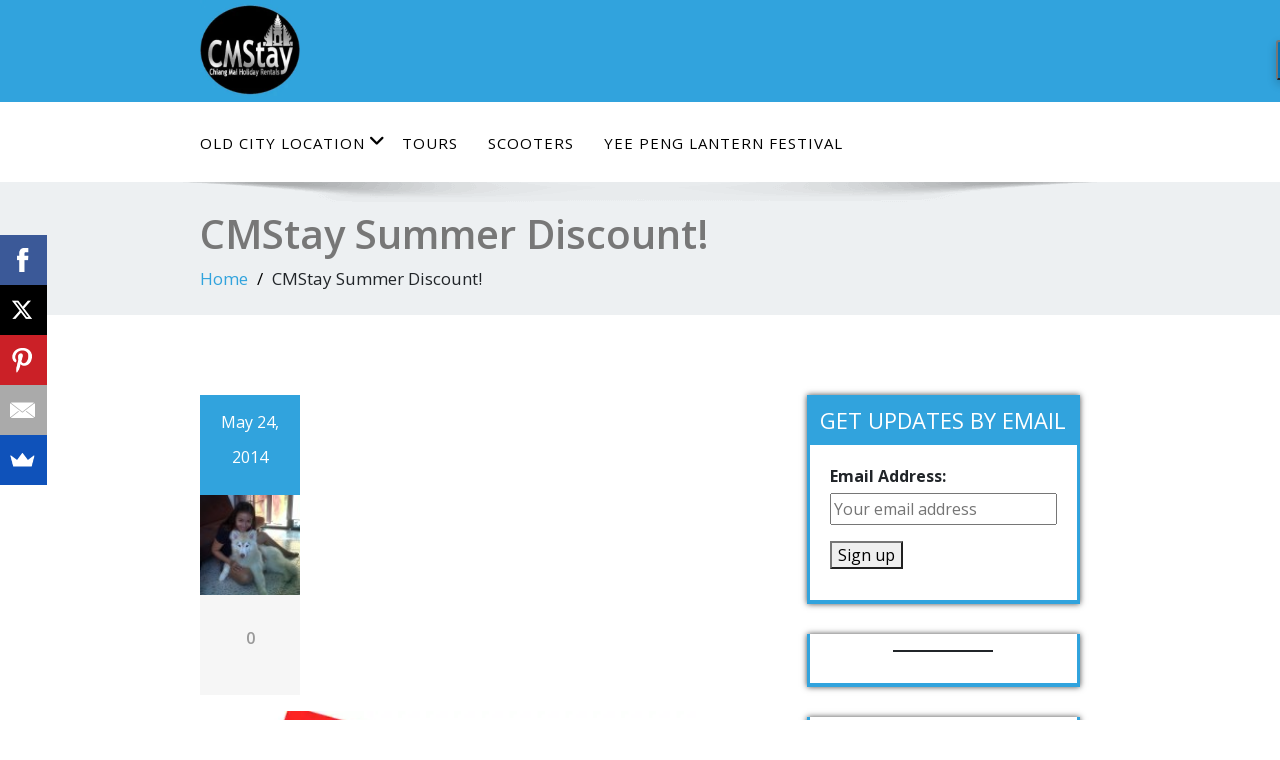

--- FILE ---
content_type: text/html; charset=UTF-8
request_url: https://www.cmstay.com/cmstay-summer-discount/
body_size: 21240
content:
<!DOCTYPE html>
<!--[if lt IE 7]>
<html class="no-js lt-ie9 lt-ie8 lt-ie7"> <![endif]-->
<!--[if IE 7]>
<html class="no-js lt-ie9 lt-ie8"> <![endif]-->
<!--[if IE 8]>
<html class="no-js lt-ie9"> <![endif]-->
<!--[if gt IE 8]><!-->
<html lang="en-US"><!--<![endif]-->
<head>
    <meta http-equiv="X-UA-Compatible" content="IE=edge">
    <meta name="viewport" content="width=device-width, initial-scale=1.0">
    <meta charset="UTF-8"/>
    <meta name='robots' content='index, follow, max-image-preview:large, max-snippet:-1, max-video-preview:-1' />

	<!-- This site is optimized with the Yoast SEO plugin v22.2 - https://yoast.com/wordpress/plugins/seo/ -->
	<title>CMStay Summer Discount! &#8212; CMStay</title>
	<meta name="description" content="CMStay is now offering a discount of up to 10% on all booking made for June 1, 2014 through Aug 31, 2014." />
	<link rel="canonical" href="https://www.cmstay.com/cmstay-summer-discount/" />
	<meta property="og:locale" content="en_US" />
	<meta property="og:type" content="article" />
	<meta property="og:title" content="CMStay Summer Discount! &#8212; CMStay" />
	<meta property="og:description" content="CMStay is now offering a discount of up to 10% on all booking made for June 1, 2014 through Aug 31, 2014." />
	<meta property="og:url" content="https://www.cmstay.com/cmstay-summer-discount/" />
	<meta property="og:site_name" content="CMStay" />
	<meta property="article:author" content="http://www.facebook.com/CMStay" />
	<meta property="article:published_time" content="2014-05-24T13:53:02+00:00" />
	<meta property="article:modified_time" content="2014-06-27T05:30:32+00:00" />
	<meta property="og:image" content="https://i0.wp.com/www.cmstay.com/wp-content/uploads/2014/05/big-sale2.jpg?fit=1218%2C827&ssl=1" />
	<meta property="og:image:width" content="1218" />
	<meta property="og:image:height" content="827" />
	<meta property="og:image:type" content="image/jpeg" />
	<meta name="author" content="King" />
	<meta name="twitter:label1" content="Written by" />
	<meta name="twitter:data1" content="King" />
	<meta name="twitter:label2" content="Est. reading time" />
	<meta name="twitter:data2" content="1 minute" />
	<script type="application/ld+json" class="yoast-schema-graph">{"@context":"https://schema.org","@graph":[{"@type":"Article","@id":"https://www.cmstay.com/cmstay-summer-discount/#article","isPartOf":{"@id":"https://www.cmstay.com/cmstay-summer-discount/"},"author":{"name":"King","@id":"https://www.cmstay.com/#/schema/person/79b0bb8856ed93b8180da173cab388b4"},"headline":"CMStay Summer Discount!","datePublished":"2014-05-24T13:53:02+00:00","dateModified":"2014-06-27T05:30:32+00:00","mainEntityOfPage":{"@id":"https://www.cmstay.com/cmstay-summer-discount/"},"wordCount":132,"commentCount":0,"publisher":{"@id":"https://www.cmstay.com/#organization"},"image":{"@id":"https://www.cmstay.com/cmstay-summer-discount/#primaryimage"},"thumbnailUrl":"https://i0.wp.com/www.cmstay.com/wp-content/uploads/2014/05/big-sale2.jpg?fit=1218%2C827&ssl=1","articleSection":["Offers"],"inLanguage":"en-US","potentialAction":[{"@type":"CommentAction","name":"Comment","target":["https://www.cmstay.com/cmstay-summer-discount/#respond"]}]},{"@type":"WebPage","@id":"https://www.cmstay.com/cmstay-summer-discount/","url":"https://www.cmstay.com/cmstay-summer-discount/","name":"CMStay Summer Discount! &#8212; CMStay","isPartOf":{"@id":"https://www.cmstay.com/#website"},"primaryImageOfPage":{"@id":"https://www.cmstay.com/cmstay-summer-discount/#primaryimage"},"image":{"@id":"https://www.cmstay.com/cmstay-summer-discount/#primaryimage"},"thumbnailUrl":"https://i0.wp.com/www.cmstay.com/wp-content/uploads/2014/05/big-sale2.jpg?fit=1218%2C827&ssl=1","datePublished":"2014-05-24T13:53:02+00:00","dateModified":"2014-06-27T05:30:32+00:00","description":"CMStay is now offering a discount of up to 10% on all booking made for June 1, 2014 through Aug 31, 2014.","breadcrumb":{"@id":"https://www.cmstay.com/cmstay-summer-discount/#breadcrumb"},"inLanguage":"en-US","potentialAction":[{"@type":"ReadAction","target":["https://www.cmstay.com/cmstay-summer-discount/"]}]},{"@type":"ImageObject","inLanguage":"en-US","@id":"https://www.cmstay.com/cmstay-summer-discount/#primaryimage","url":"https://i0.wp.com/www.cmstay.com/wp-content/uploads/2014/05/big-sale2.jpg?fit=1218%2C827&ssl=1","contentUrl":"https://i0.wp.com/www.cmstay.com/wp-content/uploads/2014/05/big-sale2.jpg?fit=1218%2C827&ssl=1","width":1218,"height":827},{"@type":"BreadcrumbList","@id":"https://www.cmstay.com/cmstay-summer-discount/#breadcrumb","itemListElement":[{"@type":"ListItem","position":1,"name":"Home","item":"https://www.cmstay.com/"},{"@type":"ListItem","position":2,"name":"CMStay Summer Discount!"}]},{"@type":"WebSite","@id":"https://www.cmstay.com/#website","url":"https://www.cmstay.com/","name":"CMStay","description":"Chiang Mai&#039;s Holiday Rentals","publisher":{"@id":"https://www.cmstay.com/#organization"},"potentialAction":[{"@type":"SearchAction","target":{"@type":"EntryPoint","urlTemplate":"https://www.cmstay.com/?s={search_term_string}"},"query-input":"required name=search_term_string"}],"inLanguage":"en-US"},{"@type":"Organization","@id":"https://www.cmstay.com/#organization","name":"CMStay","url":"https://www.cmstay.com/","logo":{"@type":"ImageObject","inLanguage":"en-US","@id":"https://www.cmstay.com/#/schema/logo/image/","url":"https://i0.wp.com/www.cmstay.com/wp-content/uploads/2017/06/cropped-OvalLogo-e1499906977538.jpg?fit=289%2C200&ssl=1","contentUrl":"https://i0.wp.com/www.cmstay.com/wp-content/uploads/2017/06/cropped-OvalLogo-e1499906977538.jpg?fit=289%2C200&ssl=1","width":289,"height":200,"caption":"CMStay"},"image":{"@id":"https://www.cmstay.com/#/schema/logo/image/"}},{"@type":"Person","@id":"https://www.cmstay.com/#/schema/person/79b0bb8856ed93b8180da173cab388b4","name":"King","image":{"@type":"ImageObject","inLanguage":"en-US","@id":"https://www.cmstay.com/#/schema/person/image/","url":"https://secure.gravatar.com/avatar/80d98fe2d9c466d98ebc2ec3452dba35c7bff686d462e85c799527eece298c86?s=96&d=mm&r=g","contentUrl":"https://secure.gravatar.com/avatar/80d98fe2d9c466d98ebc2ec3452dba35c7bff686d462e85c799527eece298c86?s=96&d=mm&r=g","caption":"King"},"sameAs":["https://www.cmstay.com","http://www.facebook.com/CMStay","https://twitter.com/cm_stay"],"url":"https://www.cmstay.com/author/king/"}]}</script>
	<!-- / Yoast SEO plugin. -->


<link rel='dns-prefetch' href='//secure.gravatar.com' />
<link rel='dns-prefetch' href='//stats.wp.com' />
<link rel='dns-prefetch' href='//fonts.googleapis.com' />
<link rel='dns-prefetch' href='//v0.wordpress.com' />
<link rel='dns-prefetch' href='//widgets.wp.com' />
<link rel='dns-prefetch' href='//s0.wp.com' />
<link rel='dns-prefetch' href='//0.gravatar.com' />
<link rel='dns-prefetch' href='//1.gravatar.com' />
<link rel='dns-prefetch' href='//2.gravatar.com' />
<link rel='dns-prefetch' href='//jetpack.wordpress.com' />
<link rel='dns-prefetch' href='//public-api.wordpress.com' />
<link rel='dns-prefetch' href='//i0.wp.com' />
<link rel="alternate" type="application/rss+xml" title="CMStay &raquo; Feed" href="https://www.cmstay.com/feed/" />
<link rel="alternate" type="application/rss+xml" title="CMStay &raquo; Comments Feed" href="https://www.cmstay.com/comments/feed/" />
<link rel="alternate" type="application/rss+xml" title="CMStay &raquo; CMStay Summer Discount! Comments Feed" href="https://www.cmstay.com/cmstay-summer-discount/feed/" />
<link rel="alternate" title="oEmbed (JSON)" type="application/json+oembed" href="https://www.cmstay.com/wp-json/oembed/1.0/embed?url=https%3A%2F%2Fwww.cmstay.com%2Fcmstay-summer-discount%2F" />
<link rel="alternate" title="oEmbed (XML)" type="text/xml+oembed" href="https://www.cmstay.com/wp-json/oembed/1.0/embed?url=https%3A%2F%2Fwww.cmstay.com%2Fcmstay-summer-discount%2F&#038;format=xml" />
<style id='wp-img-auto-sizes-contain-inline-css' type='text/css'>
img:is([sizes=auto i],[sizes^="auto," i]){contain-intrinsic-size:3000px 1500px}
/*# sourceURL=wp-img-auto-sizes-contain-inline-css */
</style>
<style id='wp-emoji-styles-inline-css' type='text/css'>

	img.wp-smiley, img.emoji {
		display: inline !important;
		border: none !important;
		box-shadow: none !important;
		height: 1em !important;
		width: 1em !important;
		margin: 0 0.07em !important;
		vertical-align: -0.1em !important;
		background: none !important;
		padding: 0 !important;
	}
/*# sourceURL=wp-emoji-styles-inline-css */
</style>
<style id='wp-block-library-inline-css' type='text/css'>
:root{--wp-block-synced-color:#7a00df;--wp-block-synced-color--rgb:122,0,223;--wp-bound-block-color:var(--wp-block-synced-color);--wp-editor-canvas-background:#ddd;--wp-admin-theme-color:#007cba;--wp-admin-theme-color--rgb:0,124,186;--wp-admin-theme-color-darker-10:#006ba1;--wp-admin-theme-color-darker-10--rgb:0,107,160.5;--wp-admin-theme-color-darker-20:#005a87;--wp-admin-theme-color-darker-20--rgb:0,90,135;--wp-admin-border-width-focus:2px}@media (min-resolution:192dpi){:root{--wp-admin-border-width-focus:1.5px}}.wp-element-button{cursor:pointer}:root .has-very-light-gray-background-color{background-color:#eee}:root .has-very-dark-gray-background-color{background-color:#313131}:root .has-very-light-gray-color{color:#eee}:root .has-very-dark-gray-color{color:#313131}:root .has-vivid-green-cyan-to-vivid-cyan-blue-gradient-background{background:linear-gradient(135deg,#00d084,#0693e3)}:root .has-purple-crush-gradient-background{background:linear-gradient(135deg,#34e2e4,#4721fb 50%,#ab1dfe)}:root .has-hazy-dawn-gradient-background{background:linear-gradient(135deg,#faaca8,#dad0ec)}:root .has-subdued-olive-gradient-background{background:linear-gradient(135deg,#fafae1,#67a671)}:root .has-atomic-cream-gradient-background{background:linear-gradient(135deg,#fdd79a,#004a59)}:root .has-nightshade-gradient-background{background:linear-gradient(135deg,#330968,#31cdcf)}:root .has-midnight-gradient-background{background:linear-gradient(135deg,#020381,#2874fc)}:root{--wp--preset--font-size--normal:16px;--wp--preset--font-size--huge:42px}.has-regular-font-size{font-size:1em}.has-larger-font-size{font-size:2.625em}.has-normal-font-size{font-size:var(--wp--preset--font-size--normal)}.has-huge-font-size{font-size:var(--wp--preset--font-size--huge)}.has-text-align-center{text-align:center}.has-text-align-left{text-align:left}.has-text-align-right{text-align:right}.has-fit-text{white-space:nowrap!important}#end-resizable-editor-section{display:none}.aligncenter{clear:both}.items-justified-left{justify-content:flex-start}.items-justified-center{justify-content:center}.items-justified-right{justify-content:flex-end}.items-justified-space-between{justify-content:space-between}.screen-reader-text{border:0;clip-path:inset(50%);height:1px;margin:-1px;overflow:hidden;padding:0;position:absolute;width:1px;word-wrap:normal!important}.screen-reader-text:focus{background-color:#ddd;clip-path:none;color:#444;display:block;font-size:1em;height:auto;left:5px;line-height:normal;padding:15px 23px 14px;text-decoration:none;top:5px;width:auto;z-index:100000}html :where(.has-border-color){border-style:solid}html :where([style*=border-top-color]){border-top-style:solid}html :where([style*=border-right-color]){border-right-style:solid}html :where([style*=border-bottom-color]){border-bottom-style:solid}html :where([style*=border-left-color]){border-left-style:solid}html :where([style*=border-width]){border-style:solid}html :where([style*=border-top-width]){border-top-style:solid}html :where([style*=border-right-width]){border-right-style:solid}html :where([style*=border-bottom-width]){border-bottom-style:solid}html :where([style*=border-left-width]){border-left-style:solid}html :where(img[class*=wp-image-]){height:auto;max-width:100%}:where(figure){margin:0 0 1em}html :where(.is-position-sticky){--wp-admin--admin-bar--position-offset:var(--wp-admin--admin-bar--height,0px)}@media screen and (max-width:600px){html :where(.is-position-sticky){--wp-admin--admin-bar--position-offset:0px}}
.has-text-align-justify{text-align:justify;}

/*# sourceURL=wp-block-library-inline-css */
</style><style id='wp-block-separator-inline-css' type='text/css'>
@charset "UTF-8";.wp-block-separator{border:none;border-top:2px solid}:root :where(.wp-block-separator.is-style-dots){height:auto;line-height:1;text-align:center}:root :where(.wp-block-separator.is-style-dots):before{color:currentColor;content:"···";font-family:serif;font-size:1.5em;letter-spacing:2em;padding-left:2em}.wp-block-separator.is-style-dots{background:none!important;border:none!important}
/*# sourceURL=https://www.cmstay.com/wp-includes/blocks/separator/style.min.css */
</style>
<style id='wp-block-separator-theme-inline-css' type='text/css'>
.wp-block-separator.has-css-opacity{opacity:.4}.wp-block-separator{border:none;border-bottom:2px solid;margin-left:auto;margin-right:auto}.wp-block-separator.has-alpha-channel-opacity{opacity:1}.wp-block-separator:not(.is-style-wide):not(.is-style-dots){width:100px}.wp-block-separator.has-background:not(.is-style-dots){border-bottom:none;height:1px}.wp-block-separator.has-background:not(.is-style-wide):not(.is-style-dots){height:2px}
/*# sourceURL=https://www.cmstay.com/wp-includes/blocks/separator/theme.min.css */
</style>
<style id='global-styles-inline-css' type='text/css'>
:root{--wp--preset--aspect-ratio--square: 1;--wp--preset--aspect-ratio--4-3: 4/3;--wp--preset--aspect-ratio--3-4: 3/4;--wp--preset--aspect-ratio--3-2: 3/2;--wp--preset--aspect-ratio--2-3: 2/3;--wp--preset--aspect-ratio--16-9: 16/9;--wp--preset--aspect-ratio--9-16: 9/16;--wp--preset--color--black: #000000;--wp--preset--color--cyan-bluish-gray: #abb8c3;--wp--preset--color--white: #ffffff;--wp--preset--color--pale-pink: #f78da7;--wp--preset--color--vivid-red: #cf2e2e;--wp--preset--color--luminous-vivid-orange: #ff6900;--wp--preset--color--luminous-vivid-amber: #fcb900;--wp--preset--color--light-green-cyan: #7bdcb5;--wp--preset--color--vivid-green-cyan: #00d084;--wp--preset--color--pale-cyan-blue: #8ed1fc;--wp--preset--color--vivid-cyan-blue: #0693e3;--wp--preset--color--vivid-purple: #9b51e0;--wp--preset--gradient--vivid-cyan-blue-to-vivid-purple: linear-gradient(135deg,rgb(6,147,227) 0%,rgb(155,81,224) 100%);--wp--preset--gradient--light-green-cyan-to-vivid-green-cyan: linear-gradient(135deg,rgb(122,220,180) 0%,rgb(0,208,130) 100%);--wp--preset--gradient--luminous-vivid-amber-to-luminous-vivid-orange: linear-gradient(135deg,rgb(252,185,0) 0%,rgb(255,105,0) 100%);--wp--preset--gradient--luminous-vivid-orange-to-vivid-red: linear-gradient(135deg,rgb(255,105,0) 0%,rgb(207,46,46) 100%);--wp--preset--gradient--very-light-gray-to-cyan-bluish-gray: linear-gradient(135deg,rgb(238,238,238) 0%,rgb(169,184,195) 100%);--wp--preset--gradient--cool-to-warm-spectrum: linear-gradient(135deg,rgb(74,234,220) 0%,rgb(151,120,209) 20%,rgb(207,42,186) 40%,rgb(238,44,130) 60%,rgb(251,105,98) 80%,rgb(254,248,76) 100%);--wp--preset--gradient--blush-light-purple: linear-gradient(135deg,rgb(255,206,236) 0%,rgb(152,150,240) 100%);--wp--preset--gradient--blush-bordeaux: linear-gradient(135deg,rgb(254,205,165) 0%,rgb(254,45,45) 50%,rgb(107,0,62) 100%);--wp--preset--gradient--luminous-dusk: linear-gradient(135deg,rgb(255,203,112) 0%,rgb(199,81,192) 50%,rgb(65,88,208) 100%);--wp--preset--gradient--pale-ocean: linear-gradient(135deg,rgb(255,245,203) 0%,rgb(182,227,212) 50%,rgb(51,167,181) 100%);--wp--preset--gradient--electric-grass: linear-gradient(135deg,rgb(202,248,128) 0%,rgb(113,206,126) 100%);--wp--preset--gradient--midnight: linear-gradient(135deg,rgb(2,3,129) 0%,rgb(40,116,252) 100%);--wp--preset--font-size--small: 13px;--wp--preset--font-size--medium: 20px;--wp--preset--font-size--large: 36px;--wp--preset--font-size--x-large: 42px;--wp--preset--spacing--20: 0.44rem;--wp--preset--spacing--30: 0.67rem;--wp--preset--spacing--40: 1rem;--wp--preset--spacing--50: 1.5rem;--wp--preset--spacing--60: 2.25rem;--wp--preset--spacing--70: 3.38rem;--wp--preset--spacing--80: 5.06rem;--wp--preset--shadow--natural: 6px 6px 9px rgba(0, 0, 0, 0.2);--wp--preset--shadow--deep: 12px 12px 50px rgba(0, 0, 0, 0.4);--wp--preset--shadow--sharp: 6px 6px 0px rgba(0, 0, 0, 0.2);--wp--preset--shadow--outlined: 6px 6px 0px -3px rgb(255, 255, 255), 6px 6px rgb(0, 0, 0);--wp--preset--shadow--crisp: 6px 6px 0px rgb(0, 0, 0);}:where(.is-layout-flex){gap: 0.5em;}:where(.is-layout-grid){gap: 0.5em;}body .is-layout-flex{display: flex;}.is-layout-flex{flex-wrap: wrap;align-items: center;}.is-layout-flex > :is(*, div){margin: 0;}body .is-layout-grid{display: grid;}.is-layout-grid > :is(*, div){margin: 0;}:where(.wp-block-columns.is-layout-flex){gap: 2em;}:where(.wp-block-columns.is-layout-grid){gap: 2em;}:where(.wp-block-post-template.is-layout-flex){gap: 1.25em;}:where(.wp-block-post-template.is-layout-grid){gap: 1.25em;}.has-black-color{color: var(--wp--preset--color--black) !important;}.has-cyan-bluish-gray-color{color: var(--wp--preset--color--cyan-bluish-gray) !important;}.has-white-color{color: var(--wp--preset--color--white) !important;}.has-pale-pink-color{color: var(--wp--preset--color--pale-pink) !important;}.has-vivid-red-color{color: var(--wp--preset--color--vivid-red) !important;}.has-luminous-vivid-orange-color{color: var(--wp--preset--color--luminous-vivid-orange) !important;}.has-luminous-vivid-amber-color{color: var(--wp--preset--color--luminous-vivid-amber) !important;}.has-light-green-cyan-color{color: var(--wp--preset--color--light-green-cyan) !important;}.has-vivid-green-cyan-color{color: var(--wp--preset--color--vivid-green-cyan) !important;}.has-pale-cyan-blue-color{color: var(--wp--preset--color--pale-cyan-blue) !important;}.has-vivid-cyan-blue-color{color: var(--wp--preset--color--vivid-cyan-blue) !important;}.has-vivid-purple-color{color: var(--wp--preset--color--vivid-purple) !important;}.has-black-background-color{background-color: var(--wp--preset--color--black) !important;}.has-cyan-bluish-gray-background-color{background-color: var(--wp--preset--color--cyan-bluish-gray) !important;}.has-white-background-color{background-color: var(--wp--preset--color--white) !important;}.has-pale-pink-background-color{background-color: var(--wp--preset--color--pale-pink) !important;}.has-vivid-red-background-color{background-color: var(--wp--preset--color--vivid-red) !important;}.has-luminous-vivid-orange-background-color{background-color: var(--wp--preset--color--luminous-vivid-orange) !important;}.has-luminous-vivid-amber-background-color{background-color: var(--wp--preset--color--luminous-vivid-amber) !important;}.has-light-green-cyan-background-color{background-color: var(--wp--preset--color--light-green-cyan) !important;}.has-vivid-green-cyan-background-color{background-color: var(--wp--preset--color--vivid-green-cyan) !important;}.has-pale-cyan-blue-background-color{background-color: var(--wp--preset--color--pale-cyan-blue) !important;}.has-vivid-cyan-blue-background-color{background-color: var(--wp--preset--color--vivid-cyan-blue) !important;}.has-vivid-purple-background-color{background-color: var(--wp--preset--color--vivid-purple) !important;}.has-black-border-color{border-color: var(--wp--preset--color--black) !important;}.has-cyan-bluish-gray-border-color{border-color: var(--wp--preset--color--cyan-bluish-gray) !important;}.has-white-border-color{border-color: var(--wp--preset--color--white) !important;}.has-pale-pink-border-color{border-color: var(--wp--preset--color--pale-pink) !important;}.has-vivid-red-border-color{border-color: var(--wp--preset--color--vivid-red) !important;}.has-luminous-vivid-orange-border-color{border-color: var(--wp--preset--color--luminous-vivid-orange) !important;}.has-luminous-vivid-amber-border-color{border-color: var(--wp--preset--color--luminous-vivid-amber) !important;}.has-light-green-cyan-border-color{border-color: var(--wp--preset--color--light-green-cyan) !important;}.has-vivid-green-cyan-border-color{border-color: var(--wp--preset--color--vivid-green-cyan) !important;}.has-pale-cyan-blue-border-color{border-color: var(--wp--preset--color--pale-cyan-blue) !important;}.has-vivid-cyan-blue-border-color{border-color: var(--wp--preset--color--vivid-cyan-blue) !important;}.has-vivid-purple-border-color{border-color: var(--wp--preset--color--vivid-purple) !important;}.has-vivid-cyan-blue-to-vivid-purple-gradient-background{background: var(--wp--preset--gradient--vivid-cyan-blue-to-vivid-purple) !important;}.has-light-green-cyan-to-vivid-green-cyan-gradient-background{background: var(--wp--preset--gradient--light-green-cyan-to-vivid-green-cyan) !important;}.has-luminous-vivid-amber-to-luminous-vivid-orange-gradient-background{background: var(--wp--preset--gradient--luminous-vivid-amber-to-luminous-vivid-orange) !important;}.has-luminous-vivid-orange-to-vivid-red-gradient-background{background: var(--wp--preset--gradient--luminous-vivid-orange-to-vivid-red) !important;}.has-very-light-gray-to-cyan-bluish-gray-gradient-background{background: var(--wp--preset--gradient--very-light-gray-to-cyan-bluish-gray) !important;}.has-cool-to-warm-spectrum-gradient-background{background: var(--wp--preset--gradient--cool-to-warm-spectrum) !important;}.has-blush-light-purple-gradient-background{background: var(--wp--preset--gradient--blush-light-purple) !important;}.has-blush-bordeaux-gradient-background{background: var(--wp--preset--gradient--blush-bordeaux) !important;}.has-luminous-dusk-gradient-background{background: var(--wp--preset--gradient--luminous-dusk) !important;}.has-pale-ocean-gradient-background{background: var(--wp--preset--gradient--pale-ocean) !important;}.has-electric-grass-gradient-background{background: var(--wp--preset--gradient--electric-grass) !important;}.has-midnight-gradient-background{background: var(--wp--preset--gradient--midnight) !important;}.has-small-font-size{font-size: var(--wp--preset--font-size--small) !important;}.has-medium-font-size{font-size: var(--wp--preset--font-size--medium) !important;}.has-large-font-size{font-size: var(--wp--preset--font-size--large) !important;}.has-x-large-font-size{font-size: var(--wp--preset--font-size--x-large) !important;}
/*# sourceURL=global-styles-inline-css */
</style>

<style id='classic-theme-styles-inline-css' type='text/css'>
/*! This file is auto-generated */
.wp-block-button__link{color:#fff;background-color:#32373c;border-radius:9999px;box-shadow:none;text-decoration:none;padding:calc(.667em + 2px) calc(1.333em + 2px);font-size:1.125em}.wp-block-file__button{background:#32373c;color:#fff;text-decoration:none}
/*# sourceURL=/wp-includes/css/classic-themes.min.css */
</style>
<link rel='stylesheet' id='mc4wp-form-basic-css' href='https://www.cmstay.com/wp-content/plugins/mailchimp-for-wp/assets/css/form-basic.css?ver=4.9.11' type='text/css' media='all' />
<link rel='stylesheet' id='bootstrap-css' href='https://www.cmstay.com/wp-content/themes/enigma/css/bootstrap.css?ver=6.9' type='text/css' media='all' />
<link rel='stylesheet' id='enigma-default-css' href='https://www.cmstay.com/wp-content/themes/enigma/css/default.css?ver=6.9' type='text/css' media='all' />
<link rel='stylesheet' id='enigma-theme-css' href='https://www.cmstay.com/wp-content/themes/enigma/css/enigma-theme.css?ver=6.9' type='text/css' media='all' />
<link rel='stylesheet' id='enigma-media-responsive-css' href='https://www.cmstay.com/wp-content/themes/enigma/css/media-responsive.css?ver=6.9' type='text/css' media='all' />
<link rel='stylesheet' id='enigma-animations-css' href='https://www.cmstay.com/wp-content/themes/enigma/css/animations.css?ver=6.9' type='text/css' media='all' />
<link rel='stylesheet' id='enigma-theme-animtae-css' href='https://www.cmstay.com/wp-content/themes/enigma/css/theme-animtae.css?ver=6.9' type='text/css' media='all' />
<link rel='stylesheet' id='fontawesome-630-css' href='https://www.cmstay.com/wp-content/themes/enigma/css/fontawesome6.3.0/css/all.min.css?ver=6.9' type='text/css' media='all' />
<link rel='stylesheet' id='enigma-style-sheet-css' href='https://www.cmstay.com/wp-content/themes/enigma/style.css?ver=6.9' type='text/css' media='all' />
<link rel='stylesheet' id='enigma-google-fonts-css' href='https://fonts.googleapis.com/css?family=Open%2BSans%3A600%2C700%7CRoboto%3A700%7CRaleway%3A600&#038;ver=6.9' type='text/css' media='all' />
<link rel='stylesheet' id='main_heading_font-css' href='https://fonts.googleapis.com/css?family=Open+Sans%3A300%2C400%2C600%2C700%2C900%2C300italic%2C400italic%2C600italic%2C700italic%2C900italic&#038;ver=6.9' type='text/css' media='all' />
<link rel='stylesheet' id='menu_font-css' href='https://fonts.googleapis.com/css?family=Open+Sans%3A300%2C400%2C600%2C700%2C900%2C300italic%2C400italic%2C600italic%2C700italic%2C900italic&#038;ver=6.9' type='text/css' media='all' />
<link rel='stylesheet' id='theme_title-css' href='https://fonts.googleapis.com/css?family=Open+Sans%3A300%2C400%2C600%2C700%2C900%2C300italic%2C400italic%2C600italic%2C700italic%2C900italic&#038;ver=6.9' type='text/css' media='all' />
<link rel='stylesheet' id='desc_font_all-css' href='https://fonts.googleapis.com/css?family=Open+Sans%3A300%2C400%2C600%2C700%2C900%2C300italic%2C400italic%2C600italic%2C700italic%2C900italic&#038;ver=6.9' type='text/css' media='all' />
<style id='custom-header-style-inline-css' type='text/css'>
.logo a h1, .logo p {
		font-family: Open Sans!important;
		}
		.main-navigation a, .navbar-default .navbar-nav > li > a, .dropdown-menu > li > a{
			font-family: Open Sans!important ;
		}
		.carousel-text h1, .enigma_heading_title h3, .enigma_blog_thumb_wrapper h2 a, .sub-title, .enigma_footer_widget_title, .enigma_sidebar_widget_title h2 {
			font-family: Open Sans;
		}

		.head-contact-info li a,
		.enigma_blog_thumb_wrapper p, 
		.enigma_blog_thumb_date li, 
		.enigma_header_breadcrum_title h1, 
		.breadcrumb li a, .breadcrumb li, 
		.enigma_fuul_blog_detail_padding h2, 
		.enigma_fuul_blog_detail_padding p, 
		.enigma_comment_form_section h2, 
		.enigma_comment_form_section label, 
		.enigma_comment_form_section p,
		.enigma_comment_form_section a,
		.logged_in_as p, .enigma_blog_comment a,
		.enigma_blog_post_content p, 
		.enigma_comment_title h3, 
		.enigma_comment_detail_title, 
		.enigma_comment_date, 
		.enigma_comment_detail p, 
		.reply a, .enigma_blog_read_btn,
		.enigma_cotact_form_div p,
		 label, .enigma_con_input_control, 
		 .enigma_contact_info li .text, 
		 .enigma_contact_info li .desc, 
		 .enigma_send_button, #enigma_send_button, .enigma_home_portfolio_caption h3 a,
		 .enigma_service_detail h3 a, .enigma_service_detail p, 
		 .carousel-list li,
		.carousel-text .enigma_blog_read_btn,
		.pos, .error_404 p,
		.long h3, .enigma_testimonial_area p, h3, span,
		.enigma_footer_area p,
		.enigma_callout_area p, .enigma_callout_area a,
		.enigma_footer_widget_column ul li a, .enigma_footer_widget_column .textwidget
		.enigma_sidebar_widget_title h2,
		.enigma_sidebar_link p a, .enigma_sidebar_widget ul li a
		{
			font-family: Open Sans;
		}
    
    a,a:hover,
    .enigma_fuul_blog_detail_padding h2 a,
    .wl-theme-pagination a.page-numbers,
    .wl-theme-pagination span.page-numbers,
    .enigma_service_area:hover .enigma_service_iocn i,
    .enigma_service_area:focus .enigma_service_iocn i,
    .enigma_service_iocn_2 i,
    .enigma_home_portfolio_showcase .enigma_home_portfolio_showcase_icons a:hover,
    .enigma_home_portfolio_showcase .enigma_home_portfolio_showcase_icons a:focus,.enigma_proejct_button a:hover,
.enigma_proejct_button a:focus,.enigma-project-detail-sidebar .launch-enigma-project a:hover,
.enigma-project-detail-sidebar .launch-enigma-project a:focus,.enigma_gallery_showcase .enigma_gallery_showcase_icons a:hover,
.enigma_gallery_showcase .enigma_gallery_showcase_icons a:focus,.enigma_blog_thumb_wrapper h2 a,.enigma_blog_thumb_date li i,.enigma_blog_thumb_wrapper h2:hover a,.enigma_blog_thumb_date li i,.enigma_blog_thumb_wrapper h2:focus a ,.enigma_cats a i,.enigma_tags a i,.enigma_blog_thumb_wrapper span a i,.carousel-text .enigma_blog_read_btn:hover,
.carousel-text .enigma_blog_read_btn:focus,.enigma_blog_thumb_wrapper_showcase .enigma_blog_thumb_wrapper_showcase_icons a:hover,
.enigma_blog_thumb_wrapper_showcase .enigma_blog_thumb_wrapper_showcase_icons a:focus,.enigma_blog_comment:hover h6,
.enigma_blog_comment:hover i,
.enigma_blog_comment:focus h6,
.enigma_blog_comment:focus i,
.enigma_fuul_blog_detail_padding h2,
.enigma_fuul_blog_detail_padding h2 a,
.enigma_fuul_blog_detail_padding h2 a:hover,
.enigma_fuul_blog_detail_padding h2 a:focus,
.enigma_recent_widget_post h3 a,
.enigma_sidebar_link p a:hover,.enigma_sidebar_widget ul li a:hover,
.enigma_sidebar_link p a:focus,.enigma_sidebar_widget ul li a:focus,.reply a,.breadcrumb li a,.enigma_testimonial_area i,
.enigma_footer_widget_column ul li a:hover,.enigma_footer_widget_column ul li a:focus,.enigma_carousel-next i,.enigma_carousel-prev i,.enigma_team_showcase .enigma_team_showcase_icons a:hover,
.enigma_team_showcase .enigma_team_showcase_icons a:focus,.enigma_contact_info li .desc,.enigma_dropcape_simple span,.enigma_blog_read_btn:hover, .enigma_blog_read_btn:focus
{
        color: #31A3DD;
    }
    
    #btn-to-top,.wl-theme-pagination span.page-numbers.current,.hd_cover,.collapse ul.nav li.current-menu-item .dropdown-toggle,
.collapse ul.nav li.current-menu-parent .dropdown-toggle,
.collapse ul.nav li.current_page_ancestor .dropdown-toggle,
.navbar-default .navbar-collapse ul.nav li.current-menu-item .dropdown-toggle .collapse ul.nav li.current_page_ancestor .dropdown-toggle,
.navbar-default .navbar-collapse ul.nav li.current-menu-parent .dropdown-toggle,.navbar-default .navbar-collapse ul.nav li.current_page_ancestor .dropdown-toggle,.enigma_service_iocn,.enigma_home_portfolio_showcase .enigma_home_portfolio_showcase_icons a,.enigma_home_portfolio_caption:hover,
.enigma_home_portfolio_caption:focus,.img-wrapper:hover .enigma_home_portfolio_caption,
.img-wrapper:focus .enigma_home_portfolio_caption,.enigma_carousel-next:hover,
.enigma_carousel-prev:hover,
.enigma_carousel-next:focus,
.enigma_carousel-prev:focus,.enigma_gallery_showcase .enigma_gallery_showcase_icons a,.enigma_cats a:hover,
.enigma_tags a:hover,
.enigma_cats a:focus,
.enigma_tags a:focus,.enigma_blog_read_btn,.enigma_blog_thumb_wrapper_showcase .enigma_blog_thumb_wrapper_showcase_icons a,
.enigma_post_date,.enigma_sidebar_widget_title,.enigma_widget_tags a:hover,.enigma_widget_tags a:focus,.tagcloud a:hover,.tagcloud a:focus,.enigma_author_detail_wrapper,.btn-search ,#enigma_send_button:hover,#enigma_send_button:focus,.enigma_send_button:hover,.enigma_send_button:focus,.pager a.selected,
.enigma_blog_pagi a.active,.enigma_blog_pagi a:hover,.enigma_blog_pagi a:focus,.nav-pills>li.active>a:focus,.nav-stacked>li.active>a,.nav-stacked>li.active>a:focus,
    .nav-stacked>li.active>a:hover,
    .nav-stacked>li.active>a:focus,.navbar-default .navbar-toggle:focus,
    .navbar-default .navbar-toggle:hover,
    .navbar-default .navbar-toggle:focus,
    .navbar-toggle,.enigma_client_next:hover,.enigma_client_next:focus,.enigma_client_prev:hover,
.enigma_client_prev:focus,.enigma_team_showcase .enigma_team_showcase_icons a,.enigma_team_caption:hover,.enigma_team_caption:focus,.enigma_team_wrapper:hover .enigma_team_caption,.enigma_callout_area,.enigma_footer_area,.enigma_dropcape_square span,.enigma_dropcape_circle span,.progress-bar,.btn-search,.dropdown-menu .active a, .navbar .nav-menu>.active>a, .navbar .nav-menu>.active>a:focus, .navbar .nav-menu>.active>a:hover, .navbar .nav-menu>.open>a, .navbar .nav-menu>.open>a:focus, .navbar .nav-menu>.open>a:hover, .navbar .nav-menu>li>a:focus, .navbar .nav-menu>li>a:hover,.carousel-list li,.main-navigation ul ul
    {
        background-color:#31A3DD;
    }
    .enigma_con_textarea_control:focus,.enigma_contact_input_control:focus,.enigma_contact_textarea_control:focus,.enigma_panel-blue,.enigma_panel-blue>.panel-heading,#enigma_send_button,.enigma_send_button
    {
        border-color:#31A3DD ;
    }
    .navigation_menu
    {
        border-top:2px solid#31A3DD ;
    }
    .img-wrapper:hover .enigma_home_portfolio_caption,
.img-wrapper:focus .enigma_home_portfolio_caption
    {
        border-left:1px solid#31A3DD ;
    }
    .enigma_sidebar_widget,.enigma_author_detail_wrapper,.enigma_blockquote_section blockquote
    {
        border-left:3px solid#31A3DD ;
    }
    .enigma_sidebar_widget
    {
        border-right:3px solid#31A3DD ;
    }
    .img-wrapper:hover .enigma_home_portfolio_caption,
.img-wrapper:focus .enigma_home_portfolio_caption
    {
        border-right:1px solid#31A3DD ;
    }
    .enigma_heading_title h3,.enigma_heading_title2 h3,.enigma_home_portfolio_caption,.img-wrapper:hover .enigma_home_portfolio_caption,
.img-wrapper:focus .enigma_home_portfolio_caption,.enigma_blog_thumb_wrapper,.enigma_sidebar_widget
    {
        border-bottom:4px solid#31A3DD ;
    }
    .wl-theme-pagination span.page-numbers.current,.wl-theme-pagination a.page-numbers,.enigma_widget_tags a:hover,.enigma_widget_tags a:focus,.tagcloud a:hover,.tagcloud a:focus,.navbar-toggle
    {
        border:1px solid#31A3DD !important;
    }
    .enigma_testimonial_area img
    {
        border:10px solid#31A3DD ;
    }
    .enigma_send_button , #enigma_send_button,.enigma_home_portfolio_showcase .enigma_home_portfolio_showcase_icons a,
    .enigma_home_portfolio_showcase .enigma_home_portfolio_showcase_icons a:hover,
.enigma_home_portfolio_showcase .enigma_home_portfolio_showcase_icons a:focus,.enigma_proejct_button a,
.enigma_carousel-next,.enigma_carousel-prev,
.enigma_proejct_button a:hover,
.enigma_carousel-next,.enigma_carousel-prev,
.enigma_proejct_button a:focus,.enigma_portfolio_detail_pagi li a,.enigma_portfolio_detail_pagi li a:hover,
.enigma_portfolio_detail_pagi li a:focus,.enigma-project-detail-sidebar .launch-enigma-project a,.enigma-project-detail-sidebar .launch-enigma-project a:hover,
.enigma-project-detail-sidebar .launch-enigma-project a:focus,.enigma_gallery_showcase .enigma_gallery_showcase_icons a,.enigma_gallery_showcase .enigma_gallery_showcase_icons a:hover,
.enigma_gallery_showcase .enigma_gallery_showcase_icons a:focus,.enigma_blog_read_btn,.enigma_blog_thumb_wrapper_showcase .enigma_blog_thumb_wrapper_showcase_icons a:hover,
.enigma_blog_thumb_wrapper_showcase .enigma_blog_thumb_wrapper_showcase_icons a:focus,#enigma_send_button:hover,#enigma_send_button:focus,.enigma_send_button:hover,.enigma_send_button:focus,.pager a,.pager a.selected,.enigma_client_next,.enigma_client_prev,.enigma_team_showcase .enigma_team_showcase_icons a,.enigma_team_showcase .enigma_team_showcase_icons a:hover,
.enigma_team_showcase .enigma_team_showcase_icons a:focus
    {
        border:2px solid#31A3DD ;
    }
    .enigma_service_iocn,.enigma_service_iocn_2 i,.nav-pills>li>a,.nav-stacked>li>a ,.enigma_client_wrapper:hover,.enigma_client_wrapper:focus
    {
        border:4px solid#31A3DD ;
    }
    
    {
        box-shadow: 0px 0px 12px #31A3DD ;
    }
   
    {
        box-shadow: 0 0 14px 0 #31A3DD ;
    }
    .logo img{
        height:100px;
        width:100px;
    }
/*# sourceURL=custom-header-style-inline-css */
</style>
<style id='jetpack_facebook_likebox-inline-css' type='text/css'>
.widget_facebook_likebox {
	overflow: hidden;
}

/*# sourceURL=https://www.cmstay.com/wp-content/plugins/jetpack/modules/widgets/facebook-likebox/style.css */
</style>
<link rel='stylesheet' id='social-logos-css' href='https://www.cmstay.com/wp-content/plugins/jetpack/_inc/social-logos/social-logos.min.css?ver=13.2.3' type='text/css' media='all' />
<link rel='stylesheet' id='jetpack_css-css' href='https://www.cmstay.com/wp-content/plugins/jetpack/css/jetpack.css?ver=13.2.3' type='text/css' media='all' />
<script type="text/javascript" src="https://www.cmstay.com/wp-includes/js/jquery/jquery.min.js?ver=3.7.1" id="jquery-core-js"></script>
<script type="text/javascript" src="https://www.cmstay.com/wp-includes/js/jquery/jquery-migrate.min.js?ver=3.4.1" id="jquery-migrate-js"></script>
<script type="text/javascript" src="https://www.cmstay.com/wp-content/plugins/google-analyticator/external-tracking.min.js?ver=6.5.7" id="ga-external-tracking-js"></script>
<link rel="https://api.w.org/" href="https://www.cmstay.com/wp-json/" /><link rel="alternate" title="JSON" type="application/json" href="https://www.cmstay.com/wp-json/wp/v2/posts/390" /><link rel="EditURI" type="application/rsd+xml" title="RSD" href="https://www.cmstay.com/xmlrpc.php?rsd" />
<meta name="generator" content="WordPress 6.9" />
<link rel='shortlink' href='https://wp.me/p4nUHy-6i' />
	<style>img#wpstats{display:none}</style>
		<style>.mc4wp-checkbox-wp-comment-form{clear:both;width:auto;display:block;position:static}.mc4wp-checkbox-wp-comment-form input{float:none;vertical-align:middle;-webkit-appearance:checkbox;width:auto;max-width:21px;margin:0 6px 0 0;padding:0;position:static;display:inline-block!important}.mc4wp-checkbox-wp-comment-form label{float:none;cursor:pointer;width:auto;margin:0 0 16px;display:block;position:static}</style><style>.mc4wp-checkbox-wp-registration-form{clear:both;width:auto;display:block;position:static}.mc4wp-checkbox-wp-registration-form input{float:none;vertical-align:middle;-webkit-appearance:checkbox;width:auto;max-width:21px;margin:0 6px 0 0;padding:0;position:static;display:inline-block!important}.mc4wp-checkbox-wp-registration-form label{float:none;cursor:pointer;width:auto;margin:0 0 16px;display:block;position:static}</style><link rel="icon" href="https://i0.wp.com/www.cmstay.com/wp-content/uploads/2014/03/295x150blackbackgroundlogo-e1456547167238.png?fit=32%2C16&#038;ssl=1" sizes="32x32" />
<link rel="icon" href="https://i0.wp.com/www.cmstay.com/wp-content/uploads/2014/03/295x150blackbackgroundlogo-e1456547167238.png?fit=192%2C98&#038;ssl=1" sizes="192x192" />
<link rel="apple-touch-icon" href="https://i0.wp.com/www.cmstay.com/wp-content/uploads/2014/03/295x150blackbackgroundlogo-e1456547167238.png?fit=180%2C92&#038;ssl=1" />
<meta name="msapplication-TileImage" content="https://i0.wp.com/www.cmstay.com/wp-content/uploads/2014/03/295x150blackbackgroundlogo-e1456547167238.png?fit=270%2C137&#038;ssl=1" />
<!-- Google Analytics Tracking by Google Analyticator 6.5.7 -->
<script type="text/javascript">
    var analyticsFileTypes = [];
    var analyticsSnippet = 'enabled';
    var analyticsEventTracking = 'enabled';
</script>
<script type="text/javascript">
	var _gaq = _gaq || [];
  
	_gaq.push(['_setAccount', 'UA-48522285-1']);
    _gaq.push(['_addDevId', 'i9k95']); // Google Analyticator App ID with Google
	_gaq.push(['_trackPageview']);

	(function() {
		var ga = document.createElement('script'); ga.type = 'text/javascript'; ga.async = true;
		                ga.src = ('https:' == document.location.protocol ? 'https://ssl' : 'http://www') + '.google-analytics.com/ga.js';
		                var s = document.getElementsByTagName('script')[0]; s.parentNode.insertBefore(ga, s);
	})();
</script>
<link rel='stylesheet' id='custom-header-style1-css' href='https://www.cmstay.com/wp-content/themes/enigma/css/custom-header-style.css?ver=6.9' type='text/css' media='all' />
<style id='custom-header-style1-inline-css' type='text/css'>

	            .logo h1,.logo h1:hover {
				color: rgba(241, 241, 241, 0);
				position:absolute;
				clip: rect(1px 1px 1px 1px);
				}
				.logo p {
				color: rgba(241, 241, 241, 0);
				position:absolute;
				clip: rect(1px 1px 1px 1px);
				}
/*# sourceURL=custom-header-style1-inline-css */
</style>
</head>
<body class="wp-singular post-template-default single single-post postid-390 single-format-standard wp-custom-logo wp-embed-responsive wp-theme-enigma">
        <div>
    <a class="skip-link screen-reader-text" href="#content">Skip to content</a>
    <!-- Header Section -->
    <div class="header_section hd_cover">
        <div class="container">
            <!-- Logo & Contact Info -->
            <div class="row">
                                    <div class="col-md-6 col-sm-12 wl_rtl">
                        <div claSS="logo">
                            <a href="https://www.cmstay.com/" class="custom-logo-link" rel="home"><img width="289" height="200" src="https://i0.wp.com/www.cmstay.com/wp-content/uploads/2017/06/cropped-OvalLogo-e1499906977538.jpg?fit=289%2C200&amp;ssl=1" class="custom-logo" alt="CMStay" decoding="async" fetchpriority="high" data-attachment-id="4096" data-permalink="https://www.cmstay.com/cropped-ovallogo-jpg/" data-orig-file="https://i0.wp.com/www.cmstay.com/wp-content/uploads/2017/06/cropped-OvalLogo-e1499906977538.jpg?fit=289%2C200&amp;ssl=1" data-orig-size="289,200" data-comments-opened="1" data-image-meta="{&quot;aperture&quot;:&quot;0&quot;,&quot;credit&quot;:&quot;&quot;,&quot;camera&quot;:&quot;&quot;,&quot;caption&quot;:&quot;&quot;,&quot;created_timestamp&quot;:&quot;0&quot;,&quot;copyright&quot;:&quot;&quot;,&quot;focal_length&quot;:&quot;0&quot;,&quot;iso&quot;:&quot;0&quot;,&quot;shutter_speed&quot;:&quot;0&quot;,&quot;title&quot;:&quot;&quot;,&quot;orientation&quot;:&quot;0&quot;}" data-image-title="cropped-OvalLogo.jpg" data-image-description="&lt;p&gt;https://www.cmstay.com/wp-content/uploads/2017/06/cropped-OvalLogo.jpg&lt;/p&gt;
" data-image-caption="" data-medium-file="https://i0.wp.com/www.cmstay.com/wp-content/uploads/2017/06/cropped-OvalLogo-e1499906977538.jpg?fit=300%2C208&amp;ssl=1" data-large-file="https://i0.wp.com/www.cmstay.com/wp-content/uploads/2017/06/cropped-OvalLogo-e1499906977538.jpg?fit=289%2C200&amp;ssl=1" /></a>                            
                                                    </div>
                    </div>
                            </div>
            <!-- /Logo & Contact Info -->
        </div>
    </div>
    <!-- /Header Section -->
    <!-- Navigation  menus -->
    <div class="navigation_menu" data-spy="affix" data-offset-top="95" id="enigma_nav_top" >
        <span id="header_shadow"></span>
        <div class="container navbar-container">
            <nav id="site-navigation" class="main-navigation navbar" role="navigation">
                <div class="navbar-header">
                    <button id="nav-tog" type="button" class="navbar-toggler" data-toggle="collapse" data-target="#menu" aria-controls="#menu" aria-expanded="false" aria-label="Toggle navigation">
                        <span class="sr-only">Toggle navigation</span>
                        <span class="fas fa-bars"></span>
                    </button>
                </div>
                <div id="menu" class="collapse navbar-collapse ">
                    <div class="menu-main-nav-menu-container"><ul id="primary-menu" class="menu"><li id="menu-item-43" class="menu-item menu-item-type-custom menu-item-object-custom menu-item-has-children menu-item-43 dropdown "><a class="" href="https://www.cmstay.com/baan-ouikum/">OLD CITY LOCATION<i class="fa fa-angle-down"></i></a>
<ul class="dropdown-menu">
	<li id="menu-item-496" class="menu-item menu-item-type-post_type menu-item-object-page menu-item-496 "><a class="" href="https://www.cmstay.com/baan-ouikum/">CMStay @Baan Ouikum – Inside the old city</a></li>
	<li id="menu-item-362" class="menu-item menu-item-type-post_type menu-item-object-page menu-item-362 "><a class="" href="https://www.cmstay.com/baan-ouikum-new-studio-kitchenette/">CMStay @Baan Ouikum &#8211; Large Studio with Kitchenette!</a></li>
</ul>
</li>
<li id="menu-item-488" class="menu-item menu-item-type-post_type menu-item-object-page menu-item-488 "><a class="" href="https://www.cmstay.com/tour-reservations/">TOURS</a></li>
<li id="menu-item-41" class="menu-item menu-item-type-post_type menu-item-object-page menu-item-41 "><a class="" href="https://www.cmstay.com/cmstay-scooter-rental/">SCOOTERS</a></li>
<li id="menu-item-4681" class="menu-item menu-item-type-post_type menu-item-object-page menu-item-4681 "><a class="" href="https://www.cmstay.com/yee-peng-lantern-release/">Yee Peng Lantern Festival</a></li>
</ul></div>                </div>
            </nav>
        </div>
    </div>
    <div id="content" class="site-content"><div class="enigma_header_breadcrum_title no-page-header">
    <div class="container">
        <div class="row">
            <div class="col-md-12">
                
                <h1>CMStay Summer Discount!                </h1>
                
                <!-- BreadCrumb -->
                <ul class="breadcrumb"><li><a href="https://www.cmstay.com">Home</a></li> <li>CMStay Summer Discount!</li></ul>                <!-- BreadCrumb -->
            </div>
        </div>
    </div>
</div>    <div class="container">
        <div class="row enigma_blog_wrapper ">
            <div class="col-md-8">
                                    <div id="post-390" class="enigma_blog_full post-390 post type-post status-publish format-standard has-post-thumbnail hentry category-offers">
    <ul class="blog-date-left">
        <li class="enigma_post_date">
            <span class="date">May 24, 2014</span>
        </li>
        <li class="enigma_post_author enigma_blog_thumb_wrapper_showcase">
            <img alt='' src='https://secure.gravatar.com/avatar/80d98fe2d9c466d98ebc2ec3452dba35c7bff686d462e85c799527eece298c86?s=96&#038;d=mm&#038;r=g' class='author_detail_img avatar-96 photo' height='96' width='96' />            <div class="enigma_blog_thumb_wrapper_showcase_overlays">
                <div class="enigma_blog_thumb_wrapper_showcase_overlay_inner ">
                    <div class="enigma_blog_thumb_wrapper_showcase_icons1">
                        <a href="https://www.cmstay.com/author/king/">King</a>
                    </div>
                </div>
            </div>
        </li>
        <li class="enigma_blog_comment"><i class="fa fa-comments-o"></i>
            <h6><a href="https://www.cmstay.com/cmstay-summer-discount/#respond">0</a></h6></li>
    </ul>
    <div class="post-content-wrap">
                    <div class="enigma_blog_thumb_wrapper_showcase enigma_author">
                <div class="enigma_blog-img">
                    <img width="570" height="350" src="https://i0.wp.com/www.cmstay.com/wp-content/uploads/2014/05/big-sale2.jpg?resize=570%2C350&amp;ssl=1" class="enigma_img_responsive wp-post-image" alt="" decoding="async" data-attachment-id="384" data-permalink="https://www.cmstay.com/big-sale2/" data-orig-file="https://i0.wp.com/www.cmstay.com/wp-content/uploads/2014/05/big-sale2.jpg?fit=1218%2C827&amp;ssl=1" data-orig-size="1218,827" data-comments-opened="1" data-image-meta="{&quot;aperture&quot;:&quot;0&quot;,&quot;credit&quot;:&quot;&quot;,&quot;camera&quot;:&quot;&quot;,&quot;caption&quot;:&quot;&quot;,&quot;created_timestamp&quot;:&quot;0&quot;,&quot;copyright&quot;:&quot;&quot;,&quot;focal_length&quot;:&quot;0&quot;,&quot;iso&quot;:&quot;0&quot;,&quot;shutter_speed&quot;:&quot;0&quot;,&quot;title&quot;:&quot;&quot;}" data-image-title="big-sale2" data-image-description="" data-image-caption="" data-medium-file="https://i0.wp.com/www.cmstay.com/wp-content/uploads/2014/05/big-sale2.jpg?fit=300%2C203&amp;ssl=1" data-large-file="https://i0.wp.com/www.cmstay.com/wp-content/uploads/2014/05/big-sale2.jpg?fit=550%2C373&amp;ssl=1" />                </div>
                            </div>
                <div class="enigma_fuul_blog_detail_padding">
            <h2>CMStay Summer Discount!</a></h2>
            <div class="row">
                <div class="col-md-6 col-sm-3">
                                    </div>
                <div class="col-md-6 col-sm-3">
                                            <p class="enigma_cats">Category : <a href="https://www.cmstay.com/category/offers/" rel="category tag">Offers</a></p>
                                    </div>
            </div>
            <h3><span style="color: #c0c0c0;">CMStay is now offering a discount of up to 10%  on all booking made for June 1, 2014 through Aug 31, 2014.</span></h3>
<p><span style="color: #999999;"><a href="https://www.cmstay.com/wp-content/uploads/2014/05/big-sale2.jpg"><span style="color: #999999;"><img decoding="async" data-attachment-id="384" data-permalink="https://www.cmstay.com/big-sale2/" data-orig-file="https://i0.wp.com/www.cmstay.com/wp-content/uploads/2014/05/big-sale2.jpg?fit=1218%2C827&amp;ssl=1" data-orig-size="1218,827" data-comments-opened="1" data-image-meta="{&quot;aperture&quot;:&quot;0&quot;,&quot;credit&quot;:&quot;&quot;,&quot;camera&quot;:&quot;&quot;,&quot;caption&quot;:&quot;&quot;,&quot;created_timestamp&quot;:&quot;0&quot;,&quot;copyright&quot;:&quot;&quot;,&quot;focal_length&quot;:&quot;0&quot;,&quot;iso&quot;:&quot;0&quot;,&quot;shutter_speed&quot;:&quot;0&quot;,&quot;title&quot;:&quot;&quot;}" data-image-title="big-sale2" data-image-description="" data-image-caption="" data-medium-file="https://i0.wp.com/www.cmstay.com/wp-content/uploads/2014/05/big-sale2.jpg?fit=300%2C203&amp;ssl=1" data-large-file="https://i0.wp.com/www.cmstay.com/wp-content/uploads/2014/05/big-sale2.jpg?fit=550%2C373&amp;ssl=1" class="alignnone size-large wp-image-384" src="https://i0.wp.com/www.cmstay.com/wp-content/uploads/2014/05/big-sale2.jpg?resize=550%2C373&#038;ssl=1" alt="big-sale2" width="550" height="373" srcset="https://i0.wp.com/www.cmstay.com/wp-content/uploads/2014/05/big-sale2.jpg?resize=1024%2C695&amp;ssl=1 1024w, https://i0.wp.com/www.cmstay.com/wp-content/uploads/2014/05/big-sale2.jpg?resize=300%2C203&amp;ssl=1 300w, https://i0.wp.com/www.cmstay.com/wp-content/uploads/2014/05/big-sale2.jpg?resize=600%2C407&amp;ssl=1 600w, https://i0.wp.com/www.cmstay.com/wp-content/uploads/2014/05/big-sale2.jpg?w=1218&amp;ssl=1 1218w, https://i0.wp.com/www.cmstay.com/wp-content/uploads/2014/05/big-sale2.jpg?w=1100&amp;ssl=1 1100w" sizes="(max-width: 550px) 100vw, 550px" data-recalc-dims="1" /></span></a></span></p>
<h2><span style="color: #999999;"> CMStay Summer Discount!</span></h2>
<h3><span style="color: #999999;">Any booking made for stay between the dates of June 1 2014 through August 31, 2014 will automatically receive a 5% discount on the total booking amount.</span></h3>
<h3><span style="color: #999999;">In addition, anyone signing up for periodic emailed updates from CMStay will receive an additional 5% discount for a total of 10% off the full price of booking!</span></h3>
<h3><span style="color: #999999;">Simply add your name and email address in the boxes at the top right corner of the Desktop version and at the bottom of this page for the mobile version.   Then press the &#8220;sign up&#8221; button.    </span></h3>
<p><span style="color: #999999;">For more information, or to check on availability, and request a booking, send us an email at <a href="mailto://king@cmstay.com">king@cmstay.com</a> or use the <a title="Contact Form" href="https://www.cmstay.com/contactform/">contact form</a>.   </span></p>
<div class="sharedaddy sd-sharing-enabled"><div class="robots-nocontent sd-block sd-social sd-social-official sd-sharing"><h3 class="sd-title">Share this:</h3><div class="sd-content"><ul><li class="share-facebook"><div class="fb-share-button" data-href="https://www.cmstay.com/cmstay-summer-discount/" data-layout="button_count"></div></li><li class="share-twitter"><a href="https://twitter.com/share" class="twitter-share-button" data-url="https://www.cmstay.com/cmstay-summer-discount/" data-text="CMStay Summer Discount!" data-via="cm_stay" >Tweet</a></li><li class="share-reddit"><a rel="nofollow noopener noreferrer" data-shared="" class="share-reddit sd-button" href="https://www.cmstay.com/cmstay-summer-discount/?share=reddit" target="_blank" title="Click to share on Reddit" ><span>Reddit</span></a></li><li><a href="#" class="sharing-anchor sd-button share-more"><span>More</span></a></li><li class="share-end"></li></ul><div class="sharing-hidden"><div class="inner" style="display: none;"><ul><li class="share-email"><a rel="nofollow noopener noreferrer" data-shared="" class="share-email sd-button" href="mailto:?subject=%5BShared%20Post%5D%20CMStay%20Summer%20Discount%21&body=https%3A%2F%2Fwww.cmstay.com%2Fcmstay-summer-discount%2F&share=email" target="_blank" title="Click to email a link to a friend" data-email-share-error-title="Do you have email set up?" data-email-share-error-text="If you&#039;re having problems sharing via email, you might not have email set up for your browser. You may need to create a new email yourself." data-email-share-nonce="3db3442cd0" data-email-share-track-url="https://www.cmstay.com/cmstay-summer-discount/?share=email"><span>Email</span></a></li><li class="share-tumblr"><a class="tumblr-share-button" target="_blank" href="https://www.tumblr.com/share" data-title="CMStay Summer Discount!" data-content="https://www.cmstay.com/cmstay-summer-discount/" title="Share on Tumblr">Share on Tumblr</a></li><li class="share-linkedin"><div class="linkedin_button"><script type="in/share" data-url="https://www.cmstay.com/cmstay-summer-discount/" data-counter="right"></script></div></li><li class="share-pinterest"><div class="pinterest_button"><a href="https://www.pinterest.com/pin/create/button/?url=https%3A%2F%2Fwww.cmstay.com%2Fcmstay-summer-discount%2F&#038;media=https%3A%2F%2Fi0.wp.com%2Fwww.cmstay.com%2Fwp-content%2Fuploads%2F2014%2F05%2Fbig-sale2.jpg%3Ffit%3D1200%252C815%26ssl%3D1&#038;description=CMStay%20Summer%20Discount%21" data-pin-do="buttonPin" data-pin-config="beside"><img src="https://i0.wp.com/assets.pinterest.com/images/pidgets/pinit_fg_en_rect_gray_20.png?w=550" data-recalc-dims="1" /></a></div></li><li class="share-print"><a rel="nofollow noopener noreferrer" data-shared="" class="share-print sd-button" href="https://www.cmstay.com/cmstay-summer-discount/#print" target="_blank" title="Click to print" ><span>Print</span></a></li><li class="share-pocket"><div class="pocket_button"><a href="https://getpocket.com/save" class="pocket-btn" data-lang="en" data-save-url="https://www.cmstay.com/cmstay-summer-discount/" data-pocket-count="horizontal" >Pocket</a></div></li><li class="share-end"></li></ul></div></div></div></div></div><div class='sharedaddy sd-block sd-like jetpack-likes-widget-wrapper jetpack-likes-widget-unloaded' id='like-post-wrapper-64804852-390-693d218f70bba' data-src='https://widgets.wp.com/likes/?ver=13.2.3#blog_id=64804852&amp;post_id=390&amp;origin=www.cmstay.com&amp;obj_id=64804852-390-693d218f70bba&amp;n=1' data-name='like-post-frame-64804852-390-693d218f70bba' data-title='Like or Reblog'><h3 class="sd-title">Like this:</h3><div class='likes-widget-placeholder post-likes-widget-placeholder' style='height: 55px;'><span class='button'><span>Like</span></span> <span class="loading">Loading...</span></div><span class='sd-text-color'></span><a class='sd-link-color'></a></div>        </div>
    </div>
</div>
<div class="push-right">
    <hr class="blog-sep header-sep">
</div>                <div class="text-center wl-theme-pagination">
                                        <div class="clearfix"></div>
                </div>
                    <div class="enigma_comment_form_section">
        Log out of this account
		<div id="respond" class="comment-respond">
			<h3 id="reply-title" class="comment-reply-title">Leave a Reply<small><a rel="nofollow" id="cancel-comment-reply-link" href="/cmstay-summer-discount/#respond" style="display:none;">Cancel reply</a></small></h3>			<form id="commentform" class="comment-form">
				<iframe
					title="Comment Form"
					src="https://jetpack.wordpress.com/jetpack-comment/?blogid=64804852&#038;postid=390&#038;comment_registration=0&#038;require_name_email=1&#038;stc_enabled=1&#038;stb_enabled=1&#038;show_avatars=1&#038;avatar_default=mystery&#038;greeting=Leave+a+Reply&#038;jetpack_comments_nonce=16aa04af27&#038;greeting_reply=Leave+a+Reply+to+%25s&#038;color_scheme=light&#038;lang=en_US&#038;jetpack_version=13.2.3&#038;show_cookie_consent=10&#038;has_cookie_consent=0&#038;is_current_user_subscribed=0&#038;token_key=%3Bnormal%3B&#038;sig=507ef6c1a0bb518c5fe0a6c3dcae0c8046f67caa#parent=https%3A%2F%2Fwww.cmstay.com%2Fcmstay-summer-discount%2F"
											name="jetpack_remote_comment"
						style="width:100%; height: 430px; border:0;"
										class="jetpack_remote_comment"
					id="jetpack_remote_comment"
					sandbox="allow-same-origin allow-top-navigation allow-scripts allow-forms allow-popups"
				>
									</iframe>
									<!--[if !IE]><!-->
					<script>
						document.addEventListener('DOMContentLoaded', function () {
							var commentForms = document.getElementsByClassName('jetpack_remote_comment');
							for (var i = 0; i < commentForms.length; i++) {
								commentForms[i].allowTransparency = false;
								commentForms[i].scrolling = 'no';
							}
						});
					</script>
					<!--<![endif]-->
							</form>
		</div>

		
		<input type="hidden" name="comment_parent" id="comment_parent" value="" />

		    </div>
            </div>
            <div class="col-md-4 enigma-sidebar">
	<div class="enigma_sidebar_widget widget_mc4wp_form_widget"><div class="enigma_sidebar_widget_title"><h2>Get updates by Email </h2></div><script>(function() {
	window.mc4wp = window.mc4wp || {
		listeners: [],
		forms: {
			on: function(evt, cb) {
				window.mc4wp.listeners.push(
					{
						event   : evt,
						callback: cb
					}
				);
			}
		}
	}
})();
</script><!-- Mailchimp for WordPress v4.9.11 - https://wordpress.org/plugins/mailchimp-for-wp/ --><form id="mc4wp-form-1" class="mc4wp-form mc4wp-form-2928 mc4wp-form-basic" method="post" data-id="2928" data-name="Default sign-up form" ><div class="mc4wp-form-fields"><p>
    <label>Email Address:</label>
    <input type="email" name="EMAIL" placeholder="Your email address" required="required">
</p>

<p>
	<input type="submit" value="Sign up" />
</p><p></div><label style="display: none !important;">Leave this field empty if you're human: <input type="text" name="_mc4wp_honeypot" value="" tabindex="-1" autocomplete="off" /></label><input type="hidden" name="_mc4wp_timestamp" value="1765613967" /><input type="hidden" name="_mc4wp_form_id" value="2928" /><input type="hidden" name="_mc4wp_form_element_id" value="mc4wp-form-1" /><div class="mc4wp-response"></div></form><!-- / Mailchimp for WordPress Plugin --></div><div class="enigma_sidebar_widget widget_block">
<hr class="wp-block-separator has-alpha-channel-opacity"/>
</div><div class="enigma_sidebar_widget widget_block"><p>[show_wp_shopping_cart]</p>
</div>
		<div class="enigma_sidebar_widget widget_recent_entries">
		<div class="enigma_sidebar_widget_title"><h2>Recent Posts</h2></div>
		<ul>
											<li>
					<a href="https://www.cmstay.com/thailand-is-open/">Thailand is OPEN!</a>
											<span class="post-date">February 21, 2023</span>
									</li>
											<li>
					<a href="https://www.cmstay.com/the-best-mobile-4g-option-in-thailand/">The Best Mobile/4G Option in Thailand</a>
											<span class="post-date">July 18, 2018</span>
									</li>
											<li>
					<a href="https://www.cmstay.com/food-delivery-big-macs-beckoning/">Food delivery &#8211; Big Mac&#8217;s at your beckoning.</a>
											<span class="post-date">February 16, 2018</span>
									</li>
											<li>
					<a href="https://www.cmstay.com/discount-long-term-scooter-rentals-low-2500thb-month/">Discount on Long Term Scooter Rentals &#8211; As low as 2500thb/month!</a>
											<span class="post-date">February 10, 2018</span>
									</li>
											<li>
					<a href="https://www.cmstay.com/book-tours-chiang-mai/">How to book tours in Chiang Mai</a>
											<span class="post-date">February 7, 2018</span>
									</li>
					</ul>

		</div><div class="enigma_sidebar_widget widget_facebook_likebox">		<div id="fb-root"></div>
		<div class="fb-page" data-href="https://www.facebook.com/cmstay" data-width="200"  data-height="432" data-hide-cover="false" data-show-facepile="true" data-tabs="false" data-hide-cta="false" data-small-header="false">
		<div class="fb-xfbml-parse-ignore"><blockquote cite="https://www.facebook.com/cmstay"><a href="https://www.facebook.com/cmstay"></a></blockquote></div>
		</div>
		</div></div>        </div> <!-- row div end here -->
    </div><!-- container div end here -->
<!-- Footer Widget Secton -->
    <div class="enigma_footer_widget_area">
        <div class="container">
            <div class="row">
                <div class="col-md-3 col-sm-6 enigma_footer_widget_column widget_nav_menu"><div class="enigma_footer_widget_title">More Info:<div class="enigma-footer-separator"></div></div><div class="menu-footer-container"><ul id="menu-footer" class="menu"><li id="menu-item-543" class="menu-item menu-item-type-post_type menu-item-object-page menu-item-543"><a href="https://www.cmstay.com/cmstay/">About CMStay</a></li>
<li id="menu-item-544" class="menu-item menu-item-type-post_type menu-item-object-page menu-item-544"><a href="https://www.cmstay.com/contactform/">Contact Form</a></li>
</ul></div></div>            </div>
        </div>
    </div>
<div class="enigma_footer_area">
    <div class="container">
        <div class="col-md-12">
                            <p class="enigma_footer_copyright_info wl_rtl">
                    &copy; Copyright 2020. All Rights Reserved                </p>    
                    </div>
    </div>
</div>
<!-- /Footer Widget Secton--> 
</div></div>
<script type="speculationrules">
{"prefetch":[{"source":"document","where":{"and":[{"href_matches":"/*"},{"not":{"href_matches":["/wp-*.php","/wp-admin/*","/wp-content/uploads/*","/wp-content/*","/wp-content/plugins/*","/wp-content/themes/enigma/*","/*\\?(.+)"]}},{"not":{"selector_matches":"a[rel~=\"nofollow\"]"}},{"not":{"selector_matches":".no-prefetch, .no-prefetch a"}}]},"eagerness":"conservative"}]}
</script>
<script async>(function(s,u,m,o,j,v){j=u.createElement(m);v=u.getElementsByTagName(m)[0];j.async=1;j.src=o;j.dataset.sumoSiteId='a36e03d43fbc52978e96c6535f74b03494d35a12e181fa71b983aa49a3088443';j.dataset.sumoPlatform='wordpress';v.parentNode.insertBefore(j,v)})(window,document,'script','//load.sumome.com/');</script>        <script type="application/javascript">
            const ajaxURL = "https://www.cmstay.com/wp-admin/admin-ajax.php";

            function sumo_add_woocommerce_coupon(code) {
                jQuery.post(ajaxURL, {
                    action: 'sumo_add_woocommerce_coupon',
                    code: code,
                });
            }

            function sumo_remove_woocommerce_coupon(code) {
                jQuery.post(ajaxURL, {
                    action: 'sumo_remove_woocommerce_coupon',
                    code: code,
                });
            }

            function sumo_get_woocommerce_cart_subtotal(callback) {
                jQuery.ajax({
                    method: 'POST',
                    url: ajaxURL,
                    dataType: 'html',
                    data: {
                        action: 'sumo_get_woocommerce_cart_subtotal',
                    },
                    success: function (subtotal) {
                        return callback(null, subtotal);
                    },
                    error: function (err) {
                        return callback(err, 0);
                    }
                });
            }
        </script>
        <script>(function() {function maybePrefixUrlField () {
  const value = this.value.trim()
  if (value !== '' && value.indexOf('http') !== 0) {
    this.value = 'http://' + value
  }
}

const urlFields = document.querySelectorAll('.mc4wp-form input[type="url"]')
for (let j = 0; j < urlFields.length; j++) {
  urlFields[j].addEventListener('blur', maybePrefixUrlField)
}
})();</script>	<div style="display:none">
			<div class="grofile-hash-map-afb15fe117f717bda27236bfd01c2367">
		</div>
		</div>
				<div id="jp-carousel-loading-overlay">
			<div id="jp-carousel-loading-wrapper">
				<span id="jp-carousel-library-loading">&nbsp;</span>
			</div>
		</div>
		<div class="jp-carousel-overlay" style="display: none;">

		<div class="jp-carousel-container">
			<!-- The Carousel Swiper -->
			<div
				class="jp-carousel-wrap swiper-container jp-carousel-swiper-container jp-carousel-transitions"
				itemscope
				itemtype="https://schema.org/ImageGallery">
				<div class="jp-carousel swiper-wrapper"></div>
				<div class="jp-swiper-button-prev swiper-button-prev">
					<svg width="25" height="24" viewBox="0 0 25 24" fill="none" xmlns="http://www.w3.org/2000/svg">
						<mask id="maskPrev" mask-type="alpha" maskUnits="userSpaceOnUse" x="8" y="6" width="9" height="12">
							<path d="M16.2072 16.59L11.6496 12L16.2072 7.41L14.8041 6L8.8335 12L14.8041 18L16.2072 16.59Z" fill="white"/>
						</mask>
						<g mask="url(#maskPrev)">
							<rect x="0.579102" width="23.8823" height="24" fill="#FFFFFF"/>
						</g>
					</svg>
				</div>
				<div class="jp-swiper-button-next swiper-button-next">
					<svg width="25" height="24" viewBox="0 0 25 24" fill="none" xmlns="http://www.w3.org/2000/svg">
						<mask id="maskNext" mask-type="alpha" maskUnits="userSpaceOnUse" x="8" y="6" width="8" height="12">
							<path d="M8.59814 16.59L13.1557 12L8.59814 7.41L10.0012 6L15.9718 12L10.0012 18L8.59814 16.59Z" fill="white"/>
						</mask>
						<g mask="url(#maskNext)">
							<rect x="0.34375" width="23.8822" height="24" fill="#FFFFFF"/>
						</g>
					</svg>
				</div>
			</div>
			<!-- The main close buton -->
			<div class="jp-carousel-close-hint">
				<svg width="25" height="24" viewBox="0 0 25 24" fill="none" xmlns="http://www.w3.org/2000/svg">
					<mask id="maskClose" mask-type="alpha" maskUnits="userSpaceOnUse" x="5" y="5" width="15" height="14">
						<path d="M19.3166 6.41L17.9135 5L12.3509 10.59L6.78834 5L5.38525 6.41L10.9478 12L5.38525 17.59L6.78834 19L12.3509 13.41L17.9135 19L19.3166 17.59L13.754 12L19.3166 6.41Z" fill="white"/>
					</mask>
					<g mask="url(#maskClose)">
						<rect x="0.409668" width="23.8823" height="24" fill="#FFFFFF"/>
					</g>
				</svg>
			</div>
			<!-- Image info, comments and meta -->
			<div class="jp-carousel-info">
				<div class="jp-carousel-info-footer">
					<div class="jp-carousel-pagination-container">
						<div class="jp-swiper-pagination swiper-pagination"></div>
						<div class="jp-carousel-pagination"></div>
					</div>
					<div class="jp-carousel-photo-title-container">
						<h2 class="jp-carousel-photo-caption"></h2>
					</div>
					<div class="jp-carousel-photo-icons-container">
						<a href="#" class="jp-carousel-icon-btn jp-carousel-icon-info" aria-label="Toggle photo metadata visibility">
							<span class="jp-carousel-icon">
								<svg width="25" height="24" viewBox="0 0 25 24" fill="none" xmlns="http://www.w3.org/2000/svg">
									<mask id="maskInfo" mask-type="alpha" maskUnits="userSpaceOnUse" x="2" y="2" width="21" height="20">
										<path fill-rule="evenodd" clip-rule="evenodd" d="M12.7537 2C7.26076 2 2.80273 6.48 2.80273 12C2.80273 17.52 7.26076 22 12.7537 22C18.2466 22 22.7046 17.52 22.7046 12C22.7046 6.48 18.2466 2 12.7537 2ZM11.7586 7V9H13.7488V7H11.7586ZM11.7586 11V17H13.7488V11H11.7586ZM4.79292 12C4.79292 16.41 8.36531 20 12.7537 20C17.142 20 20.7144 16.41 20.7144 12C20.7144 7.59 17.142 4 12.7537 4C8.36531 4 4.79292 7.59 4.79292 12Z" fill="white"/>
									</mask>
									<g mask="url(#maskInfo)">
										<rect x="0.8125" width="23.8823" height="24" fill="#FFFFFF"/>
									</g>
								</svg>
							</span>
						</a>
												<a href="#" class="jp-carousel-icon-btn jp-carousel-icon-comments" aria-label="Toggle photo comments visibility">
							<span class="jp-carousel-icon">
								<svg width="25" height="24" viewBox="0 0 25 24" fill="none" xmlns="http://www.w3.org/2000/svg">
									<mask id="maskComments" mask-type="alpha" maskUnits="userSpaceOnUse" x="2" y="2" width="21" height="20">
										<path fill-rule="evenodd" clip-rule="evenodd" d="M4.3271 2H20.2486C21.3432 2 22.2388 2.9 22.2388 4V16C22.2388 17.1 21.3432 18 20.2486 18H6.31729L2.33691 22V4C2.33691 2.9 3.2325 2 4.3271 2ZM6.31729 16H20.2486V4H4.3271V18L6.31729 16Z" fill="white"/>
									</mask>
									<g mask="url(#maskComments)">
										<rect x="0.34668" width="23.8823" height="24" fill="#FFFFFF"/>
									</g>
								</svg>

								<span class="jp-carousel-has-comments-indicator" aria-label="This image has comments."></span>
							</span>
						</a>
											</div>
				</div>
				<div class="jp-carousel-info-extra">
					<div class="jp-carousel-info-content-wrapper">
						<div class="jp-carousel-photo-title-container">
							<h2 class="jp-carousel-photo-title"></h2>
						</div>
						<div class="jp-carousel-comments-wrapper">
															<div id="jp-carousel-comments-loading">
									<span>Loading Comments...</span>
								</div>
								<div class="jp-carousel-comments"></div>
								<div id="jp-carousel-comment-form-container">
									<span id="jp-carousel-comment-form-spinner">&nbsp;</span>
									<div id="jp-carousel-comment-post-results"></div>
																														<form id="jp-carousel-comment-form">
												<label for="jp-carousel-comment-form-comment-field" class="screen-reader-text">Write a Comment...</label>
												<textarea
													name="comment"
													class="jp-carousel-comment-form-field jp-carousel-comment-form-textarea"
													id="jp-carousel-comment-form-comment-field"
													placeholder="Write a Comment..."
												></textarea>
												<div id="jp-carousel-comment-form-submit-and-info-wrapper">
													<div id="jp-carousel-comment-form-commenting-as">
																													<fieldset>
																<label for="jp-carousel-comment-form-email-field">Email (Required)</label>
																<input type="text" name="email" class="jp-carousel-comment-form-field jp-carousel-comment-form-text-field" id="jp-carousel-comment-form-email-field" />
															</fieldset>
															<fieldset>
																<label for="jp-carousel-comment-form-author-field">Name (Required)</label>
																<input type="text" name="author" class="jp-carousel-comment-form-field jp-carousel-comment-form-text-field" id="jp-carousel-comment-form-author-field" />
															</fieldset>
															<fieldset>
																<label for="jp-carousel-comment-form-url-field">Website</label>
																<input type="text" name="url" class="jp-carousel-comment-form-field jp-carousel-comment-form-text-field" id="jp-carousel-comment-form-url-field" />
															</fieldset>
																											</div>
													<input
														type="submit"
														name="submit"
														class="jp-carousel-comment-form-button"
														id="jp-carousel-comment-form-button-submit"
														value="Post Comment" />
												</div>
											</form>
																											</div>
													</div>
						<div class="jp-carousel-image-meta">
							<div class="jp-carousel-title-and-caption">
								<div class="jp-carousel-photo-info">
									<h3 class="jp-carousel-caption" itemprop="caption description"></h3>
								</div>

								<div class="jp-carousel-photo-description"></div>
							</div>
							<ul class="jp-carousel-image-exif" style="display: none;"></ul>
							<a class="jp-carousel-image-download" href="#" target="_blank" style="display: none;">
								<svg width="25" height="24" viewBox="0 0 25 24" fill="none" xmlns="http://www.w3.org/2000/svg">
									<mask id="mask0" mask-type="alpha" maskUnits="userSpaceOnUse" x="3" y="3" width="19" height="18">
										<path fill-rule="evenodd" clip-rule="evenodd" d="M5.84615 5V19H19.7775V12H21.7677V19C21.7677 20.1 20.8721 21 19.7775 21H5.84615C4.74159 21 3.85596 20.1 3.85596 19V5C3.85596 3.9 4.74159 3 5.84615 3H12.8118V5H5.84615ZM14.802 5V3H21.7677V10H19.7775V6.41L9.99569 16.24L8.59261 14.83L18.3744 5H14.802Z" fill="white"/>
									</mask>
									<g mask="url(#mask0)">
										<rect x="0.870605" width="23.8823" height="24" fill="#FFFFFF"/>
									</g>
								</svg>
								<span class="jp-carousel-download-text"></span>
							</a>
							<div class="jp-carousel-image-map" style="display: none;"></div>
						</div>
					</div>
				</div>
			</div>
		</div>

		</div>
		
	<script type="text/javascript">
		window.WPCOM_sharing_counts = {"https:\/\/www.cmstay.com\/cmstay-summer-discount\/":390};
	</script>
							<div id="fb-root"></div>
			<script>(function(d, s, id) { var js, fjs = d.getElementsByTagName(s)[0]; if (d.getElementById(id)) return; js = d.createElement(s); js.id = id; js.src = 'https://connect.facebook.net/en_US/sdk.js#xfbml=1&amp;appId=249643311490&version=v2.3'; fjs.parentNode.insertBefore(js, fjs); }(document, 'script', 'facebook-jssdk'));</script>
			<script>
			document.body.addEventListener( 'is.post-load', function() {
				if ( 'undefined' !== typeof FB ) {
					FB.XFBML.parse();
				}
			} );
			</script>
						<script>!function(d,s,id){var js,fjs=d.getElementsByTagName(s)[0],p=/^http:/.test(d.location)?'http':'https';if(!d.getElementById(id)){js=d.createElement(s);js.id=id;js.src=p+'://platform.twitter.com/widgets.js';fjs.parentNode.insertBefore(js,fjs);}}(document, 'script', 'twitter-wjs');</script>
						<script id="tumblr-js" type="text/javascript" src="https://assets.tumblr.com/share-button.js"></script>
						<script type="text/javascript">
				( function () {
					var currentScript = document.currentScript;

					// Helper function to load an external script.
					function loadScript( url, cb ) {
						var script = document.createElement( 'script' );
						var prev = currentScript || document.getElementsByTagName( 'script' )[ 0 ];
						script.setAttribute( 'async', true );
						script.setAttribute( 'src', url );
						prev.parentNode.insertBefore( script, prev );
						script.addEventListener( 'load', cb );
					}

					function init() {
						loadScript( 'https://platform.linkedin.com/in.js?async=true', function () {
							if ( typeof IN !== 'undefined' ) {
								IN.init();
							}
						} );
					}

					if ( document.readyState === 'loading' ) {
						document.addEventListener( 'DOMContentLoaded', init );
					} else {
						init();
					}

					document.body.addEventListener( 'is.post-load', function() {
						if ( typeof IN !== 'undefined' ) {
							IN.parse();
						}
					} );
				} )();
			</script>
								<script type="text/javascript">
				( function () {
					// Pinterest shared resources
					var s = document.createElement( 'script' );
					s.type = 'text/javascript';
					s.async = true;
					s.setAttribute( 'data-pin-hover', true );					s.src = window.location.protocol + '//assets.pinterest.com/js/pinit.js';
					var x = document.getElementsByTagName( 'script' )[ 0 ];
					x.parentNode.insertBefore(s, x);
					// if 'Pin it' button has 'counts' make container wider
					function init() {
						var shares = document.querySelectorAll( 'li.share-pinterest' );
						for ( var i = 0; i < shares.length; i++ ) {
							var share = shares[ i ];
							var countElement = share.querySelector( 'a span' );
							if (countElement) {
								var countComputedStyle = window.getComputedStyle(countElement);
								if ( countComputedStyle.display === 'block' ) {
									var countWidth = parseInt( countComputedStyle.width, 10 );
									share.style.marginRight = countWidth + 11 + 'px';
								}
							}
						}
					}

					if ( document.readyState !== 'complete' ) {
						document.addEventListener( 'load', init );
					} else {
						init();
					}
				} )();
			</script>
				<script>
		( function () {
			var currentScript = document.currentScript;

			// Don't use Pocket's default JS as it we need to force init new Pocket share buttons loaded via JS.
			function jetpack_sharing_pocket_init() {
				var script = document.createElement( 'script' );
				var prev = currentScript || document.getElementsByTagName( 'script' )[ 0 ];
				script.setAttribute( 'async', true );
				script.setAttribute( 'src', 'https://widgets.getpocket.com/v1/j/btn.js?v=1' );
				prev.parentNode.insertBefore( script, prev );
			}

			if ( document.readyState === 'loading' ) {
				document.addEventListener( 'DOMContentLoaded', jetpack_sharing_pocket_init );
			} else {
				jetpack_sharing_pocket_init();
			}
			document.body.addEventListener( 'is.post-load', jetpack_sharing_pocket_init );
		} )();
		</script>
			<script type="text/javascript" src="https://www.cmstay.com/wp-content/plugins/jetpack/jetpack_vendor/automattic/jetpack-image-cdn/dist/image-cdn.js?minify=false&amp;ver=132249e245926ae3e188" id="jetpack-photon-js"></script>
<script type="text/javascript" src="https://secure.gravatar.com/js/gprofiles.js?ver=202550" id="grofiles-cards-js"></script>
<script type="text/javascript" id="wpgroho-js-extra">
/* <![CDATA[ */
var WPGroHo = {"my_hash":""};
//# sourceURL=wpgroho-js-extra
/* ]]> */
</script>
<script type="text/javascript" src="https://www.cmstay.com/wp-content/plugins/jetpack/modules/wpgroho.js?ver=13.2.3" id="wpgroho-js"></script>
<script type="text/javascript" src="https://www.cmstay.com/wp-content/themes/enigma/js/popper.js?ver=1" id="popper-js"></script>
<script type="text/javascript" src="https://www.cmstay.com/wp-content/themes/enigma/js/bootstrap.js?ver=1" id="bootstrap-js-js"></script>
<script type="text/javascript" src="https://www.cmstay.com/wp-content/themes/enigma/js/waypoints.js?ver=1" id="waypoints-js"></script>
<script type="text/javascript" src="https://www.cmstay.com/wp-content/themes/enigma/js/scroll.js?ver=1" id="enigma-scroll-js"></script>
<script type="text/javascript" src="https://www.cmstay.com/wp-content/themes/enigma/js/navigation.js?ver=1" id="enigma-navigation-js"></script>
<script type="text/javascript" src="https://www.cmstay.com/wp-content/themes/enigma/js/enigma_theme_script.js?ver=1" id="enigma-theme-script-js"></script>
<script type="text/javascript" src="https://www.cmstay.com/wp-content/themes/enigma/js/menu.js?ver=1" id="enigma-menu-js"></script>
<script type="text/javascript" src="https://www.cmstay.com/wp-includes/js/comment-reply.min.js?ver=6.9" id="comment-reply-js" async="async" data-wp-strategy="async" fetchpriority="low"></script>
<script type="text/javascript" id="jetpack-facebook-embed-js-extra">
/* <![CDATA[ */
var jpfbembed = {"appid":"249643311490","locale":"en_US"};
//# sourceURL=jetpack-facebook-embed-js-extra
/* ]]> */
</script>
<script type="text/javascript" src="https://www.cmstay.com/wp-content/plugins/jetpack/_inc/build/facebook-embed.min.js?ver=13.2.3" id="jetpack-facebook-embed-js"></script>
<script type="text/javascript" src="https://www.cmstay.com/wp-content/plugins/jetpack/_inc/build/likes/queuehandler.min.js?ver=13.2.3" id="jetpack_likes_queuehandler-js"></script>
<script type="text/javascript" src="https://stats.wp.com/e-202550.js" id="jetpack-stats-js" data-wp-strategy="defer"></script>
<script type="text/javascript" id="jetpack-stats-js-after">
/* <![CDATA[ */
_stq = window._stq || [];
_stq.push([ "view", JSON.parse("{\"v\":\"ext\",\"blog\":\"64804852\",\"post\":\"390\",\"tz\":\"0\",\"srv\":\"www.cmstay.com\",\"j\":\"1:13.2.3\"}") ]);
_stq.push([ "clickTrackerInit", "64804852", "390" ]);
//# sourceURL=jetpack-stats-js-after
/* ]]> */
</script>
<script type="text/javascript" id="jetpack-carousel-js-extra">
/* <![CDATA[ */
var jetpackSwiperLibraryPath = {"url":"https://www.cmstay.com/wp-content/plugins/jetpack/_inc/build/carousel/swiper-bundle.min.js"};
var jetpackCarouselStrings = {"widths":[370,700,1000,1200,1400,2000],"is_logged_in":"","lang":"en","ajaxurl":"https://www.cmstay.com/wp-admin/admin-ajax.php","nonce":"e977308f66","display_exif":"0","display_comments":"1","single_image_gallery":"1","single_image_gallery_media_file":"","background_color":"black","comment":"Comment","post_comment":"Post Comment","write_comment":"Write a Comment...","loading_comments":"Loading Comments...","download_original":"View full size \u003Cspan class=\"photo-size\"\u003E{0}\u003Cspan class=\"photo-size-times\"\u003E\u00d7\u003C/span\u003E{1}\u003C/span\u003E","no_comment_text":"Please be sure to submit some text with your comment.","no_comment_email":"Please provide an email address to comment.","no_comment_author":"Please provide your name to comment.","comment_post_error":"Sorry, but there was an error posting your comment. Please try again later.","comment_approved":"Your comment was approved.","comment_unapproved":"Your comment is in moderation.","camera":"Camera","aperture":"Aperture","shutter_speed":"Shutter Speed","focal_length":"Focal Length","copyright":"Copyright","comment_registration":"0","require_name_email":"1","login_url":"https://www.cmstay.com/wp-login.php?redirect_to=https%3A%2F%2Fwww.cmstay.com%2Fcmstay-summer-discount%2F","blog_id":"1","meta_data":["camera","aperture","shutter_speed","focal_length","copyright"]};
//# sourceURL=jetpack-carousel-js-extra
/* ]]> */
</script>
<script type="text/javascript" src="https://www.cmstay.com/wp-content/plugins/jetpack/_inc/build/carousel/jetpack-carousel.min.js?ver=13.2.3" id="jetpack-carousel-js"></script>
<script defer type="text/javascript" src="https://www.cmstay.com/wp-content/plugins/akismet/_inc/akismet-frontend.js?ver=1710091244" id="akismet-frontend-js"></script>
<script type="text/javascript" defer src="https://www.cmstay.com/wp-content/plugins/mailchimp-for-wp/assets/js/forms.js?ver=4.9.11" id="mc4wp-forms-api-js"></script>
<script type="text/javascript" id="sharing-js-js-extra">
/* <![CDATA[ */
var sharing_js_options = {"lang":"en","counts":"1","is_stats_active":"1"};
//# sourceURL=sharing-js-js-extra
/* ]]> */
</script>
<script type="text/javascript" src="https://www.cmstay.com/wp-content/plugins/jetpack/_inc/build/sharedaddy/sharing.min.js?ver=13.2.3" id="sharing-js-js"></script>
<script type="text/javascript" id="sharing-js-js-after">
/* <![CDATA[ */
var windowOpen;
			( function () {
				function matches( el, sel ) {
					return !! (
						el.matches && el.matches( sel ) ||
						el.msMatchesSelector && el.msMatchesSelector( sel )
					);
				}

				document.body.addEventListener( 'click', function ( event ) {
					if ( ! event.target ) {
						return;
					}

					var el;
					if ( matches( event.target, 'a.share-facebook' ) ) {
						el = event.target;
					} else if ( event.target.parentNode && matches( event.target.parentNode, 'a.share-facebook' ) ) {
						el = event.target.parentNode;
					}

					if ( el ) {
						event.preventDefault();

						// If there's another sharing window open, close it.
						if ( typeof windowOpen !== 'undefined' ) {
							windowOpen.close();
						}
						windowOpen = window.open( el.getAttribute( 'href' ), 'wpcomfacebook', 'menubar=1,resizable=1,width=600,height=400' );
						return false;
					}
				} );
			} )();
//# sourceURL=sharing-js-js-after
/* ]]> */
</script>
<script id="wp-emoji-settings" type="application/json">
{"baseUrl":"https://s.w.org/images/core/emoji/17.0.2/72x72/","ext":".png","svgUrl":"https://s.w.org/images/core/emoji/17.0.2/svg/","svgExt":".svg","source":{"concatemoji":"https://www.cmstay.com/wp-includes/js/wp-emoji-release.min.js?ver=6.9"}}
</script>
<script type="module">
/* <![CDATA[ */
/*! This file is auto-generated */
const a=JSON.parse(document.getElementById("wp-emoji-settings").textContent),o=(window._wpemojiSettings=a,"wpEmojiSettingsSupports"),s=["flag","emoji"];function i(e){try{var t={supportTests:e,timestamp:(new Date).valueOf()};sessionStorage.setItem(o,JSON.stringify(t))}catch(e){}}function c(e,t,n){e.clearRect(0,0,e.canvas.width,e.canvas.height),e.fillText(t,0,0);t=new Uint32Array(e.getImageData(0,0,e.canvas.width,e.canvas.height).data);e.clearRect(0,0,e.canvas.width,e.canvas.height),e.fillText(n,0,0);const a=new Uint32Array(e.getImageData(0,0,e.canvas.width,e.canvas.height).data);return t.every((e,t)=>e===a[t])}function p(e,t){e.clearRect(0,0,e.canvas.width,e.canvas.height),e.fillText(t,0,0);var n=e.getImageData(16,16,1,1);for(let e=0;e<n.data.length;e++)if(0!==n.data[e])return!1;return!0}function u(e,t,n,a){switch(t){case"flag":return n(e,"\ud83c\udff3\ufe0f\u200d\u26a7\ufe0f","\ud83c\udff3\ufe0f\u200b\u26a7\ufe0f")?!1:!n(e,"\ud83c\udde8\ud83c\uddf6","\ud83c\udde8\u200b\ud83c\uddf6")&&!n(e,"\ud83c\udff4\udb40\udc67\udb40\udc62\udb40\udc65\udb40\udc6e\udb40\udc67\udb40\udc7f","\ud83c\udff4\u200b\udb40\udc67\u200b\udb40\udc62\u200b\udb40\udc65\u200b\udb40\udc6e\u200b\udb40\udc67\u200b\udb40\udc7f");case"emoji":return!a(e,"\ud83e\u1fac8")}return!1}function f(e,t,n,a){let r;const o=(r="undefined"!=typeof WorkerGlobalScope&&self instanceof WorkerGlobalScope?new OffscreenCanvas(300,150):document.createElement("canvas")).getContext("2d",{willReadFrequently:!0}),s=(o.textBaseline="top",o.font="600 32px Arial",{});return e.forEach(e=>{s[e]=t(o,e,n,a)}),s}function r(e){var t=document.createElement("script");t.src=e,t.defer=!0,document.head.appendChild(t)}a.supports={everything:!0,everythingExceptFlag:!0},new Promise(t=>{let n=function(){try{var e=JSON.parse(sessionStorage.getItem(o));if("object"==typeof e&&"number"==typeof e.timestamp&&(new Date).valueOf()<e.timestamp+604800&&"object"==typeof e.supportTests)return e.supportTests}catch(e){}return null}();if(!n){if("undefined"!=typeof Worker&&"undefined"!=typeof OffscreenCanvas&&"undefined"!=typeof URL&&URL.createObjectURL&&"undefined"!=typeof Blob)try{var e="postMessage("+f.toString()+"("+[JSON.stringify(s),u.toString(),c.toString(),p.toString()].join(",")+"));",a=new Blob([e],{type:"text/javascript"});const r=new Worker(URL.createObjectURL(a),{name:"wpTestEmojiSupports"});return void(r.onmessage=e=>{i(n=e.data),r.terminate(),t(n)})}catch(e){}i(n=f(s,u,c,p))}t(n)}).then(e=>{for(const n in e)a.supports[n]=e[n],a.supports.everything=a.supports.everything&&a.supports[n],"flag"!==n&&(a.supports.everythingExceptFlag=a.supports.everythingExceptFlag&&a.supports[n]);var t;a.supports.everythingExceptFlag=a.supports.everythingExceptFlag&&!a.supports.flag,a.supports.everything||((t=a.source||{}).concatemoji?r(t.concatemoji):t.wpemoji&&t.twemoji&&(r(t.twemoji),r(t.wpemoji)))});
//# sourceURL=https://www.cmstay.com/wp-includes/js/wp-emoji-loader.min.js
/* ]]> */
</script>
	<iframe src='https://widgets.wp.com/likes/master.html?ver=20251213#ver=20251213&#038;n=1' scrolling='no' id='likes-master' name='likes-master' style='display:none;'></iframe>
	<div id='likes-other-gravatars' class='wpl-new-layout' role="dialog" aria-hidden="true" tabindex="-1"><div class="likes-text"><span>%d</span></div><ul class="wpl-avatars sd-like-gravatars"></ul></div>
			<script type="text/javascript">
			(function () {
				const iframe = document.getElementById( 'jetpack_remote_comment' );
								const watchReply = function() {
					// Check addComment._Jetpack_moveForm to make sure we don't monkey-patch twice.
					if ( 'undefined' !== typeof addComment && ! addComment._Jetpack_moveForm ) {
						// Cache the Core function.
						addComment._Jetpack_moveForm = addComment.moveForm;
						const commentParent = document.getElementById( 'comment_parent' );
						const cancel = document.getElementById( 'cancel-comment-reply-link' );

						function tellFrameNewParent ( commentParentValue ) {
							const url = new URL( iframe.src );
							if ( commentParentValue ) {
								url.searchParams.set( 'replytocom', commentParentValue )
							} else {
								url.searchParams.delete( 'replytocom' );
							}
							if( iframe.src !== url.href ) {
								iframe.src = url.href;
							}
						};

						cancel.addEventListener( 'click', function () {
							tellFrameNewParent( false );
						} );

						addComment.moveForm = function ( _, parentId ) {
							tellFrameNewParent( parentId );
							return addComment._Jetpack_moveForm.apply( null, arguments );
						};
					}
				}
				document.addEventListener( 'DOMContentLoaded', watchReply );
				// In WP 6.4+, the script is loaded asynchronously, so we need to wait for it to load before we monkey-patch the functions it introduces.
				document.querySelector('#comment-reply-js')?.addEventListener( 'load', watchReply );

				
				window.addEventListener( 'message', function ( event ) {
					if ( event.origin !== 'https://jetpack.wordpress.com' ) {
						return;
					}
					iframe.style.height = event.data + 'px';
				});
			})();
		</script>
		</body>
</html>

<!-- Page cached by LiteSpeed Cache 6.1 on 2025-12-13 08:19:27 -->

--- FILE ---
content_type: text/css; charset=UTF-8
request_url: https://www.cmstay.com/wp-content/themes/enigma/css/media-responsive.css?ver=6.9
body_size: 1497
content:
@media (min-width:1200px) {
	.enigma_gallery_page .col-md-3{
	width:25%;
	}
	.navbar {
	margin-bottom: 0px; 

	}
	#enigma_nav_top.affix {
    position: fixed;
    top: 0;
    width: 100%;
	border-bottom: 2px solid #F7F5F5;
	z-index: 9999;
	}
	
	.carousel-caption {
	top: 25%;
	}
	.boxed .carousel-caption {
	top: 20%;
	}
	
}

@media (min-width:992px) and (max-width:1199px) {
	#enigma_nav_top.affix {
    position: fixed;
    top: 0;
    width: 100%;
	border-bottom: 2px solid #F7F5F5;
	z-index: 99997;
	left: 0;
	}
	
} 

/* This Media screen css called for All Hc Pages Element---------------------------------------------------------------------------------------------------------------------------------------------------------*/

@media only screen and (min-width: 960px) and (max-width: 1200px) {

	.enigma_gallery_page .col-md-3{
		width:25%;
	}
	.post-content-wrap {
		width:83%;
	}
	.post-content-wrap-right {
		width:83%;
	}
	.navbar {
	margin-bottom: 0px; 

	}
	#enigma_nav_top.affix {
    position: fixed;
    top: 0;
    width: 100%;
	border-bottom: 2px solid #F7F5F5;
	z-index: 99997;
	left: 0;
	}
	.enigma_gallery_blog{
	width: 33.3%;
	margin-right: 0;
	margin-bottom: 0;
	float: left;
	}
	
}	
@media only screen and (min-width: 767px) and (max-width: 992px) {
.logo{
	text-align:center;
	padding-top:15px;
	padding-bottom:0px;
	}
	.head-contact-info{
	display: block;
	text-align: center;
	padding-top:5px;
	padding-bottom:2px;
	padding-left:0;
}

	.social{
	display: block;
	text-align: center;
	padding-top:5px;
	padding-bottom:5px;
	padding-left: 0px;
	}
	.navbar-default .navbar-nav > li > a{
	color: #000;
	border-radius: 5px;
	padding-top: 10px;
	padding-bottom: 10px;
	padding-left: 8px;
	padding-right: 8px;
	text-transform: uppercase;
	font-family: 'Arimo',Arial, Helvetica, sans-serif;
	font-weight: 600;
	font-size:15px;
	}
	.navbar {
		margin-bottom: 0px; 

	}
	#enigma_nav_top.affix {
    position: fixed;
    top: 0;
    width: 100%;
	border-bottom: 2px solid #F7F5F5;
	z-index: 99997;
	left: 0;
	}
	.carousel-caption{
	top:40px;
	}
	.carousel-text h1 {
	font-size: 1.4em;
	padding:10px;
	}
	.carousel-list li {
	color: #fff;
	font-size: 0.9em;
	margin-bottom: 10px;
	overflow: hidden;
	font-family: 'Open Sans', sans-serif;
	font-weight: 600; 
	text-transform: uppercase;
	}
	.carousel-list {
	top: 60px;
	margin: 0px auto;
	}
	.enigma_callout_area{
		text-align:center;
	}
	.enigma_callout_area p{
		margin-bottom:20px;
		padding:0px;
	}
	.enigma_callout_btn {
	float: none;	
	}
	
	/*** blog full width **/
	.enigma_sidebar_left_side{

	float:none;

	}
	.enigma_blog_right_side{
	float:none;
	}
	.post-content-wrap {
	width:100%;
	}
	.post-content-wrap-right {
	width:100%;
	}
	.blog-date-left{
		display:flex;
		margin-bottom: 0px;
	}
	.blog-date-right{
		display:flex;
		margin-bottom: 0px;
	}
	
	.enigma_fuul_blog_detail_padding {
		padding-left: 0px;
		padding-top:20px;
	}
	.enigma_blog_full .enigma_blog_thumb_wrapper_showcase {
		margin-bottom: 0px;
	}
	.navbar-collapse {
     max-height: none;
	 }
	 .enigma_project_section .caroufredsel_wrapper{
		height: 350px !important;
	 }
	 .enigma_client_area .caroufredsel_wrapper{
		height: 250px !important;
	 }
	 .enigma_project_detail_related_projet .caroufredsel_wrapper{ 
		height: 350px !important;
	 }
	 /** enigma footer  copyright area ***/
	 .enigma_footer_area{
	 text-align:center;
	 }
	 .enigma_footer_copyright_info{
		float:none;
	}
	.enigma_footer_social_div{
		float:none;
	}
	/** contact us page **/
	.enigma_contact_form_fields{
	padding-right: 15px;
	padding-top: 30px;
	padding-bottom: 30px;
	border-right: 0px solid #E5E5E5;
	}
	.enigma_contact_info{
		padding-left: 15px;
		padding-top: 30px;
		padding-bottom: 30px;
	}
	/* gallery */
	.enigma_gallery_blog{
	width: 33.3%;
	margin-right: 0;
	margin-bottom: 0;
	float: left;
	}
	.carousel-indicators{
		display:none;
	}
	.carousel-text .enigma_blog_read_btn{
		display:none;
	}
	.carousel-caption {
	top: 20%;
	}
}


@media only screen and (min-width: 480px) and (max-width: 767px) {
.dropdown-menu{
width:100%;
float:none;
position:static !important;
}
.logo{
	text-align:center;
	padding-top:15px;
	padding-bottom:0px;
	}
	.head-contact-info{
	display: block;
	text-align: center;
	padding-top:5px;
	padding-bottom:2px;
	padding-left:0;
}
	.social{
	display: block;
	text-align: center;
	padding-top:5px;
	padding-bottom:5px;
	padding-left: 0px;
	}
	.carousel-caption{
	top:15px;
	}
	.carousel-text h1 {
	font-size: 1.2em;
	padding:10px;
	}
	.carousel-list li {
	color: #fff;
	font-size: 12px;
	line-height:16px;
	margin-bottom: 10px;
	overflow: hidden;
	font-family: 'Abel',sans-serif;
	text-transform: uppercase;
	}
	.carousel-list {
	top: 60px;
	margin: 0px auto;
	}
	
	.enigma_callout_area{
		text-align:center;
	}
	.enigma_callout_area p{
		margin-bottom:20px;
		padding:0px;
	}
	.enigma_callout_btn {
	float: none;	
	}
	/**** blog full width: ***/
	.enigma_sidebar_left_side{

		float:none;

	}
	.enigma_blog_right_side{
		float:none;
	}
	
	.post-content-wrap {
	width:100%;
	}
	.post-content-wrap-right {
	width:100%;
	}
	.blog-date-left{
		display:flex;
		margin-bottom: 0px;
	}
	.blog-date-right{
		display:flex;
		margin-bottom: 0px;
	}
	.enigma_fuul_blog_detail_padding {
		padding-left: 0px;
		padding-top:20px;
	}
	.enigma_blog_full .enigma_blog_thumb_wrapper_showcase {
		margin-bottom: 0px;
	}
	.navbar-collapse {
     max-height: none;
	 }
	 .enigma_project_section .caroufredsel_wrapper{
		height: 350px !important;
	 }
	 .enigma_client_area .caroufredsel_wrapper{
		height: 260px !important;
	 }
	 .enigma_project_detail_related_projet .caroufredsel_wrapper{ 
		height: 350px !important;
	 }
	 
	/*** comment section **/
	.enigma_comment_box .media-body {
	float: left;
	}
	/** enigma footer  copyright area ***/
	 .enigma_footer_area{
	 text-align:center;
	 }
	 .enigma_footer_copyright_info{
		float:none;
	}
	.enigma_footer_social_div{
		float:none;
	}
	/** contact us page **/
	.enigma_contact_form_fields{
	padding-right: 15px;
	padding-top: 30px;
	padding-bottom: 30px;
	border-right: 0px solid #E5E5E5;
	}
	.enigma_contact_info{
		padding-left: 15px;
		padding-top: 30px;
		padding-bottom: 30px;
	}
	/* gallery */
	.enigma_gallery_blog{
	width: 49.9%;
	margin-right: 0;
	margin-bottom: 0;
	float: left;
	}
	.carousel-indicators{
		display:none;
	}
	.carousel-text .enigma_blog_read_btn{
		display:none;
	}
	.carousel-caption {
	top: 20%;
	}
} 

@media only screen and (min-width: 200px) and (max-width: 600px) {
.dropdown-menu{
width:100%;
float:none;
position:static !important;
}
	/*.carousel-list li {	display:none; } */	
.carousel-text h1 {
margin: 0 0 0px 0;
padding: 5px;
font-size: 7px;
font-family: 'Open Sans', sans-serif;
color: #fff;
text-transform: uppercase;
text-shadow: 1px 1px 2px rgba(0,0,0,0.5);
line-height: .line-height: 8px;;
}
.carousel-text .enigma_blog_read_btn {
font-size: 7px;
display: inline-block;
padding: 3px;;
}


	.carousel-list li {
	font-size: 7px;
overflow: hidden;
padding: 5px;
line-height: 8px;
display: block;
	color: #fff;
	font-size: 8px;
	line-height:8px;
	margin-bottom: 5px;
	overflow: hidden;
	font-family: 'Abel',sans-serif;
	text-transform: uppercase;
	}
	
	/* .carousel-caption{
	top:10px;
	} */
	
	
	/*** blog full width **/
	.enigma_sidebar_left_side{

	float:none;

	}
	.enigma_blog_right_side{
	float:none;
	}
	
	.blog-date-left{
		display:flex;
		margin-bottom: 0px;
	}
	
	.blog-date-right{
		display:flex;
		margin-bottom: 0px;
	}
	
	.post-content-wrap {
	width:100%;
	}
	.post-content-wrap-right {
	width:100%;
	}
	.enigma_fuul_blog_detail_padding {
		padding-left: 0px;
		padding-top:20px;
	}
	.enigma_blog_full .enigma_blog_thumb_wrapper_showcase {
		margin-bottom: 0px;
	}
	.navbar-collapse {
     max-height: none;
	 }
	.enigma_project_section .caroufredsel_wrapper{
		height: 400px !important;
	 }
	 .enigma_project_detail_related_projet .caroufredsel_wrapper{ 
		height: 400px !important;
	 }
	 /** enigma footer  copyright area ***/
	 .enigma_footer_area{
	 text-align:center;
	 }
	 .enigma_footer_copyright_info{
		float:none;
	}
	.enigma_footer_social_div{
		float:none;
	}
	/** contact us page **/
	.enigma_contact_form_fields{
	padding-right: 15px;
	padding-top: 30px;
	padding-bottom: 30px;
	border-right: 0px solid #E5E5E5;
	}
	.enigma_contact_info{
		padding-left: 15px;
		padding-top: 30px;
		padding-bottom: 30px;
	}
	.carousel-indicators{
		display:none;
	}
	.carousel-caption {
	top: 20%;
	}
}
@media only screen and (min-width: 480px) and (max-width: 600px) {
	.enigma_project_section .caroufredsel_wrapper{
		height: 450px !important;
	 }
	 .enigma_client_area .caroufredsel_wrapper{
		height: 300px !important;
	 }
	 .enigma_project_detail_related_projet .caroufredsel_wrapper{ 
		height: 450px !important;
	 }
	 .carousel-indicators{
		display:none;
	}

}
@media only screen and (min-width: 200px) and (max-width: 480px) {
  .head-contact-info li {
  float: left;
  padding-bottom: 5px;
  width: 100%;
}

.logo{
	text-align:center;
	padding-top:15px;
	padding-bottom:0px;
	}
	.head-contact-info{
	display: block;
	text-align: center;
	padding-top:5px;
	padding-bottom:2px;
	padding-left:0;
	}
	.social{
	display: block;
	text-align: center;
	padding-top:5px;
	padding-bottom:5px;
	padding-left: 0px;
	}
	.carousel-text h1 {
	margin-top: -10px;
	font-size: 0.8em;
	}
	/* .carousel-list li {	display:none;	} */
	.carousel-list li {
	color: #fff;
	font-size: 8px;
	line-height:8px;
	margin-bottom: 5px;
	overflow: hidden;
	font-family: 'Abel',sans-serif;
	text-transform: uppercase;
	}
	
	.carousel-caption{
	top:30%;
	}
	.carousel-indicators{
		display:none;
	}
	.enigma_callout_area{
		text-align:center;
	}
	.enigma_callout_area p{
		margin-bottom:20px;
		padding:0px;
	}
	.enigma_callout_btn {
	float: none;	
	}
	.enigma_sidebar_left_side{

	float:none;

	}
	.enigma_blog_right_side{
	float:none;
	}
	/** blog full width ***/
	
	.post-content-wrap {
	width:100%;
	}
	.post-content-wrap-right {
	width:100%;
	}
	
	.blog-date-left{
		display:flex;
		margin-bottom: 0px;
	}
	.blog-date-left li{
		width:60px;
		height:60px;
	}
	
	.blog-date-right{
		display:flex;
		margin-bottom: 0px;
	}
	.blog-date-right li{
		width:60px;
		height:60px;
	}
	.enigma_post_date {
		padding-top: 6px;
		padding-left:2px;
		padding-right:2px;
		padding-bottom: 4px;
	}
	.enigma_post_date span.date {
		font-size: 30px;
		line-height: 25px;
	}
	.enigma_post_date h6 {
		font-size: 10px;
		line-height: 10px;
		margin-top: 4px;
	}
	.enigma_post_author img {
		height: 60px !important;
	}
	
	.enigma_blog_comment{
		width: 60px;
		padding-top: 6px;
		padding-left:2px;
		padding-right:2px;
		padding-bottom: 6px;
	}
	.enigma_blog_comment a{
		color:#999999;
	}
	.enigma_blog_comment i{
		font-size: 30px;
		line-height: 25px;
		

	}
	.enigma_blog_comment h6{
		font-size:12px;
		margin-top:4px;
		
	}
	.enigma_fuul_blog_detail_padding {
		padding-left: 0px;
		padding-top:20px;
	}
	.enigma_blog_full .enigma_blog_thumb_wrapper_showcase {
		margin-bottom: 0px;
	}
		.navbar-collapse {
     max-height: none;
	 }
	.enigma_client_area .caroufredsel_wrapper{
		height: 300px !important;
	}
	
	/*** comment section **/
	.enigma_comment_box .media-body {
	float: left;
	}
	/** enigma footer  copyright area ***/
	 .enigma_footer_area{
	 text-align:center;
	 }
	 .enigma_footer_copyright_info{
		float:none;
	}
	.enigma_footer_social_div{
		float:none;
	}
	/* gallery */
	.enigma_gallery_blog{
	width: 100%;
	margin-right: 0;
	margin-bottom: 0;
	float: left;
	}
	.carousel-text .enigma_blog_read_btn{
		display:none;
	}
}

--- FILE ---
content_type: text/javascript; charset=UTF-8
request_url: https://www.cmstay.com/wp-content/themes/enigma/js/scroll.js?ver=1
body_size: 149
content:
//============================================
  //Scrolling Animations
  //==============================================
  jQuery('.scrollimation').waypoint(function(){
    jQuery(this).addClass('in');
  },{offset:'100%'});
  
  //====================================
     //    bottom to top
     //======================================
     var btn = jQuery('#btn-to-top');
     jQuery(window).scroll(function() {
         if (jQuery(window).scrollTop() > 300) {
             btn.addClass('show');
         } else {
             btn.removeClass('show');
         }
     });
     btn.on('click', function(e) {
         e.preventDefault();
         jQuery('html, body').animate({
             scrollTop: 0
         }, '300');
     });